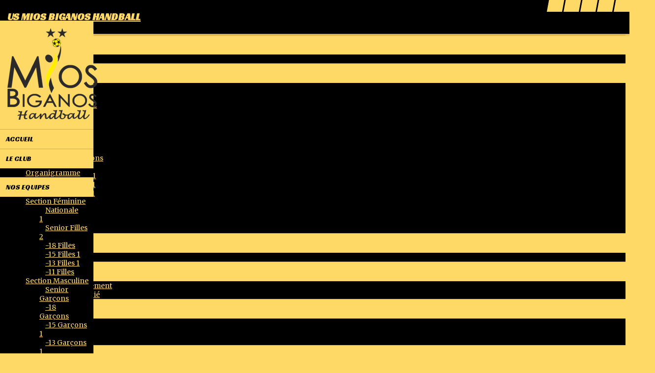

--- FILE ---
content_type: text/html; charset=UTF-8
request_url: https://us-mios-biganos-handball.com/matchs/apercu/1465/20240406-lacanau-ocehand?mode=full
body_size: 16765
content:
<!DOCTYPE html><html lang="fr" data-theme="light" data-theme-preference="system"><head><meta charset="UTF-8" /><title>Senior Garçons vs LACANAU OCEHAND | US MIOS BIGANOS HANDBALL</title><meta name="description" content="US MIOS BIGANOS HANDBALL - club de handball" /><meta name="keywords" content="handball | US | MIOS | BIGANOS | HANDBALL | club de hand | hanball | handbal | mios | club | biganos | BIGA | hand |" /><meta name="robots" content="index, follow" /><link rel="icon" href="/public/6252/upload/theme/kal-theme-favicon.png" /><link rel="shortcut icon" href="/public/6252/upload/theme/kal-theme-favicon.png" /><link rel="apple-touch-icon-precomposed" href="/public/6252/upload/theme/kal-theme-apptouchicon_1.png" /><meta http-equiv="content-language" content="fr-FR" /><meta http-equiv="language" content="fr-FR" /><link rel="canonical" href="https://us-mios-biganos-handball.com/matchs/apercu/1465/20240406-lacanau-ocehand" /><meta name="theme-color" content="#000000" /><meta http-equiv="theme-color" content="#000000" /><meta name="twitter:card" content="summary_large_image"><meta name="twitter:title" content="Senior Garçons vs LACANAU OCEHAND" /><meta name="twitter:description" content="US MIOS BIGANOS HANDBALL - club de handball" /><meta name="twitter:image:src" content="https://us-mios-biganos-handball.com/public/6252/upload/theme/kal-social-og-image.jpeg" /><meta name="twitter:domain" content="https://us-mios-biganos-handball.com"><meta property="og:site_name" content="US MIOS BIGANOS HANDBALL" /><meta property="og:locale" content="fr_FR" /><meta property="og:url" content="https://us-mios-biganos-handball.com/matchs/apercu/1465/20240406-lacanau-ocehand" /><meta property="og:type" content="website" /><meta property="og:title" content="Senior Garçons vs LACANAU OCEHAND" /><meta property="og:description" content="US MIOS BIGANOS HANDBALL - club de handball" /><meta property="og:image" content="https://us-mios-biganos-handball.com/public/6252/upload/theme/kal-social-og-image.jpeg" /><meta property="og:image:url" content="https://us-mios-biganos-handball.com/public/6252/upload/theme/kal-social-og-image.jpeg" /><meta property="op:markup_version" content="v1.0"><meta name="google-site-verification" content="dW4QQGD7jNxd2-Qfnvmi1GDUmJZhP2YXKuVkTw42zhc" /><link rel="alternate" type="application/rss+xml" href="https://us-mios-biganos-handball.com/rss/articles" title="Articles"><script type="application/ld+json">{
    "@context": "https://schema.org",
    "@graph": [
        {
            "@type": "Organization",
            "@id": "https://us-mios-biganos-handball.com#organization",
            "name": "US MIOS BIGANOS HANDBALL",
            "description": "US MIOS BIGANOS HANDBALL - club de handball",
            "logo": "//us-mios-biganos-handball.com/public/6252/upload/theme/kal-theme-logo-header.png",
            "url": "https://us-mios-biganos-handball.com"
        },
        {
            "@type": "WebSite",
            "@id": "https://us-mios-biganos-handball.com#website",
            "url": "https://us-mios-biganos-handball.com",
            "name": "US MIOS BIGANOS HANDBALL",
            "publisher": {
                "@id": "https://us-mios-biganos-handball.com#organization"
            }
        }
    ]
}</script><meta name="viewport" content="width=device-width, initial-scale=1, minimum-scale=1, maximum-scale=1, shrink-to-fit=no" /><link rel="stylesheet" type="text/css" href="//us-mios-biganos-handball.com/css/font-face.php?20260110+13545" /><link rel="stylesheet" type="text/css" href="//cdn-x204.kalisport.com/lib/bootstrap3/bootstrap.min.css?20260110+13545" /><link rel="stylesheet" type="text/css" href="//cdn-x204.kalisport.com/lib/fontawesome/css/all.min.css?20260110+13545" /><link rel="stylesheet" type="text/css" href="//cdn-x204.kalisport.com/css/weather-icons.min.css?20260110+13545" /><link rel="stylesheet" type="text/css" href="//cdn-x204.kalisport.com/lib/smartmenus/addons/bootstrap/jquery.smartmenus.bootstrap.min.css?20260110+13545" /><link rel="stylesheet" type="text/css" href="//cdn-x204.kalisport.com/lib/owlcarousel/assets/owl.carousel.min.css?20260110+13545" /><link rel="stylesheet" type="text/css" href="//cdn-x204.kalisport.com/lib/bxslider/jquery.bxslider.min.css?20260110+13545" /><link rel="stylesheet" type="text/css" href="//us-mios-biganos-handball.com/themes/premium_predators/css/gen.php?20260110+13545" /><link rel="stylesheet" type="text/css" href="//us-mios-biganos-handball.com/themes/premium_predators/css/front-office.php?20260110+13545" /><link rel="stylesheet" type="text/css" href="//cdn-x204.kalisport.com/lib/lightbox/css/lightbox.min.css?20260110+13545" /><link rel="stylesheet" type="text/css" href="//cdn-x204.kalisport.com/lib/justifiedGallery/justifiedGallery.min.css?20260110+13545" /><link rel="stylesheet" type="text/css" href="//cdn-x204.kalisport.com/lib/chosen/chosen.min.css?20260110+13545" /><link rel="stylesheet" type="text/css" href="//cdn-x204.kalisport.com/lib/datepicker/css/datepicker3.min.css?20260110+13545" /><link rel="stylesheet" type="text/css" href="//us-mios-biganos-handball.com/css/tarteaucitron_kalisport.php?20260110+13545" /><link rel="stylesheet" type="text/css" href="//cdn-x204.kalisport.com/lib/bootstrap-sweetalert/dist/sweetalert.css?20260110+13545" /><noscript><div class="alert alert-danger no-round-corner no-margin">Votre navigateur ne supporte pas JavaScript et vous n'avez pas accès à toutes les fonctionnalités du site.<br /><strong>Veuillez vérifier que JavaScript est bien activé sur votre navigateur.</strong></div></noscript><script type="text/javascript">var KAL_RACINE_PATH = "/";var KAL_THEME_PATH = "themes/premium_predators/";var KAL_PLUGINS_MAJ_DATE = "20260110+13545";var KAL_CKEDITOR_CSS = "/themes/premium_predators/css/ckeditor.css?20260110+13545";var KAL_CKEDITOR_CONFIG = "/lib/ckeditor/config.js?20260110+13545";var KAL_DATATABLE_FRENCH_URL = "//cdn-x204.kalisport.com/lib/datatables/French.json";var KAL_DATATABLE_SDOM = "<'header-container'l f><'row'<'col-sm-12'tr>><'footer-container'i p>";var KAL_IFRAMELY_APIKEY = "606302089c71717c7c3edb";var KAL_BLOCS_ENCARTPUB_SPEED = 3000;var KAL_BLOCS_ENCARTPUB_ANIMATION_SPEED = 1000;var KAL_BLOC_GAMELINE_AUTOPLAY = false;var SESSION_UTILISATEUR_ID = 0;</script><script type="text/javascript" src="//cdn-x204.kalisport.com/lib/jquery.min.js?20260110+13545"  /></script><script type="text/javascript" src="//cdn-x204.kalisport.com/lib/jquery-ui-1.11.4/jquery-ui.min.js"  /></script><script type="text/javascript" src="//cdn-x204.kalisport.com/lib/bootstrap3/bootstrap.min.js?20260110+13545"  /></script><script type="text/javascript" src="//cdn-x204.kalisport.com/lib/smartmenus/jquery.smartmenus.min.js?20260110+13545"  /></script><script type="text/javascript" src="//cdn-x204.kalisport.com/lib/smartmenus/addons/bootstrap/jquery.smartmenus.bootstrap.min.js?20260110+13545"  /></script><script type="text/javascript" src="//cdn-x204.kalisport.com/lib/lightbox/js/lightbox.min.js?20260110+13545"  /></script><script type="text/javascript" src="//cdn-x204.kalisport.com/lib/fullcalendar/dist/index.global.min.js?20260110+13545"  /></script><script type="text/javascript" src="//cdn-x204.kalisport.com/lib/fullcalendar/packages/core/locales/fr.global.min.js?20260110+13545"  /></script><script type="text/javascript" src="//cdn-x204.kalisport.com/lib/jshashtable/hashtable.min.js?20260110+13545"  /></script><script type="text/javascript" src="//cdn-x204.kalisport.com/lib/jquery.numberformatter-1.2.4.min.js?20260110+13545"  /></script><script type="text/javascript" src="//cdn-x204.kalisport.com/lib/owlcarousel/owl.carousel.min.js?20260110+13545"  /></script><script type="text/javascript" src="//cdn-x204.kalisport.com/lib/tarteaucitron/tarteaucitron.min.js?20260110+13545"  /></script><script type="text/javascript">
    var showEncarts = [];
    $(document).ready(function(){
        var gameline = '.gameline .carousel';
        if ($(gameline).length > 0) {
            var nbItem  = 0;
            $(gameline).each( function( index ) {
                var iTmp = $(this).find('.item').length;
                if(iTmp > nbItem) nbItem = iTmp;
            });

            var bLoop = false;
            var bNav = false;
            if (nbItem > 1) {
                bLoop = true;
                bNav = true;
            }

            $(gameline).owlCarousel({
                loop: bLoop,
                nav: bNav,
                navText: ['<i class="fa fa-solid fa-angle-left">','<i class="fa fa-solid fa-angle-right">'],
                dots: false,
                margin: 0,
                autoplay: KAL_BLOC_GAMELINE_AUTOPLAY,
                autoplayHoverPause: true,
                responsiveClass: true,
                responsive:{
                    0:{
                        items: 1
                    },
                    300:{
                        items: 2
                    },
                    450:{
                        items: 3
                    },
                    600:{
                        items: 4
                    },
                    768:{
                        items: 5
                    },
                    840:{
                        items: 4
                    },
                    1000:{
                        items: 5
                    },
                    1200:{
                        items: 5
                    },
                    1500:{
                        items: 6
                    }
                }
            });
            str = gameline + ' .owl-stage';
            $(str).width(  $(str).width() +2 );
        }

        /***********************/

      var carouselEncarts = '.owl-encarts';
      if( $(carouselEncarts).length > 0 ) {
        var maxItem   = 7;
        var bLoop     = true;
        var bAutoplay = true;

        var nbItem  = 0;
        $(carouselEncarts).each( function( index ) {
          var iTmp = $(this).find('.item').length;
          if(iTmp > nbItem) nbItem = iTmp;
        });

        if(nbItem < maxItem){
          maxItem   = nbItem;
          bLoop     = false;
          bAutoplay = false;
        }

        if( $(window).width() < 1000 ){
          bLoop     = true;
          bAutoplay = true;
        }

        $(carouselEncarts).on('initialized.owl.carousel',function(property){
            owlActiveEncarts();
        });

        $(carouselEncarts).owlCarousel({
            loop               : bLoop,
            nav                : false,
            dots               : false,
            autoplay           : bAutoplay,
            autoplayHoverPause : true,
            autoplayTimeout    : KAL_BLOCS_ENCARTPUB_SPEED,
            smartSpeed         : KAL_BLOCS_ENCARTPUB_ANIMATION_SPEED,
            margin             : 20,
            callbacks          : true,
            info               : true,
            responsiveClass    : true,
            responsive         : {
                0:{
                    items : 1
                },
                300:{
                    items : 2
                },
                600:{
                    items : 3
                },
                800:{
                    items : 4
                },
                1000:{
                    items : maxItem
                }
            }
        });

        $(carouselEncarts).on('changed.owl.carousel',function(property){
            owlActiveEncarts();
        });

        function owlActiveEncarts(){
            var hookBloc  = $(carouselEncarts).attr('data-hook');

            ctrlShowEncarts = [];

            $(carouselEncarts+' .owl-item.active').each( function( index ) {
                var eItem = $(this).find('.item');
                var id    = eItem.attr('data-id');
                var hook  = eItem.attr('data-hook');
                
                if(id != '' && hook != '' && isInView(this)){
                    if (typeof showEncarts[ hook ] === 'undefined'){
                        showEncarts[ hook ] = [];
                    }
    
                    ctrlShowEncarts[ id ] = true;
    
                    if (typeof showEncarts[ hook ][ id ] === 'undefined'){
                        // Appel AJAX
                        $.ajax({
                            url: KAL_RACINE_PATH + 'controller/partenaires/ajax.php?id=' + id + '&hook=' + hook
                        }).done(function() {
                            //console.log('Vue ++');
                        });
                    }
                }
            });

            showEncarts[ hookBloc ] = ctrlShowEncarts;
        }
      }

      /***********************/

      /***********************/

        var idSliderImg = '.slider-img';
        if ($(idSliderImg).length > 0) {
            var bLoop = true;
            var bAutoplay = true;
            var bNav = true;

            $(idSliderImg).each( function( index ) {
                var iTmp = $(this).find('.item').length;
                if (iTmp <= 1) {
                    bLoop = false;
                    bAutoplay = false;
                    bNav = false;
                }
            });

            $(idSliderImg).owlCarousel({
                loop               : bLoop,
                autoplay           : bAutoplay,
                autoplayHoverPause : bAutoplay,
                autoplayTimeout    : 5000,
                nav                : bNav,
                navText            : ['<i class="fa fa-solid fa-angle-left">','<i class="fa fa-solid fa-angle-right">'],
                dots               : true,
                margin             : 0,
                responsiveClass    : true,
                responsive         : {
                    0: { items: 1 }
                },
                callbacks : true,
                info      : true
            });
        }

        var idSliderImgCover = '.slider-cover.page-cover';
        if ($(idSliderImgCover).length > 0) {
            var bLoop = true;
            var bAutoplay = true;
            var bNav = true;

            $(idSliderImgCover).each( function( index ) {
                var iTmp = $(this).find('.item').length;
                if (iTmp <= 1) {
                    bLoop = false;
                    bAutoplay = false;
                    bNav = false;
                }
            });

            $(idSliderImgCover).owlCarousel({
                loop            : bLoop,
                autoplay        : bAutoplay,
                autoplayTimeout : 5000,
                nav             : bNav,
                navText         : ['<i class="fa fa-solid fa-angle-left">','<i class="fa fa-solid fa-angle-right">'],
                dots            : true,
                margin          : 0,
                responsiveClass : true,
                responsive : {
                    0: { items: 1 }
                },
                callbacks  : true,
                info       : true,
                autoHeight : true
            });
        }
    });
    (function() {
      var po = document.createElement('script'); po.type = 'text/javascript'; po.async = true;
      po.src = 'https://apis.google.com/js/plusone.js?publisherid=115078143669127937148';
      var s = document.getElementsByTagName('script')[0]; s.parentNode.insertBefore(po, s);
    })();$('.carousel').carousel();
                    tarteaucitron.init({
                        //'privacyUrl': 'https://us-mios-biganos-handball.com/protection-des-donnees', /* Privacy policy url */
                        'bodyPosition': 'bottom', /* or top to bring it as first element for accessibility */

                        'hashtag': '#tarteaucitron', /* Open the panel with this hashtag */
                        'cookieName': 'rgpdKAL-6252-us-mios-biganos-handball', /* Cookie name */
                    
                        'orientation': 'bottom', /* Banner position (top - bottom) */
                        
                        'groupServices': false, /* Group services by category */
                        'showDetailsOnClick': true, /* Click to expand the description */
                        'serviceDefaultState': 'wait', /* Default state (true - wait - false) */

                        'showAlertSmall': false, /* Show the small banner on bottom right */
                        'cookieslist': true, /* Show the cookie list */

                        'showIcon': false, /* Show cookie icon to manage cookies */
                        //'iconSrc': '', /* Optionnal: URL or base64 encoded image */
                        'iconPosition': 'BottomRight', /* Position of the icon between BottomRight, BottomLeft, TopRight and TopLeft */

                        'adblocker': false, /* Show a Warning if an adblocker is detected */

                        'DenyAllCta' : true, /* Show the deny all button */
                        'AcceptAllCta' : true, /* Show the accept all button when highPrivacy on */
                        'highPrivacy': true, /* Disable auto consent */
                        'alwaysNeedConsent': false, /* Ask the consent for 'Privacy by design' services */

                        'handleBrowserDNTRequest': true, /* If Do Not Track == 1, disallow all */
                    
                        'removeCredit': false, /* Remove credit link */
                        'moreInfoLink': true, /* Show more info link */
                        'useExternalCss': false, /* If false, the tarteaucitron.css file will be loaded */
                        'useExternalJs': false, /* If false, the tarteaucitron.js file will be loaded */
                    
                        'cookieDomain': '.us-mios-biganos-handball.com', /* Shared cookie for subdomain website */

                        'readmoreLink': 'https://us-mios-biganos-handball.com/protection-des-donnees', /* Change the default readmore link pointing to tarteaucitron.io */
                        
                        'mandatory': true, /* Show a message about mandatory cookies */
                        'mandatoryCta': true, /* Show the disabled accept button when mandatory on */
                    
                        //'customCloserId': '', /* Optional a11y: Custom element ID used to open the panel */

                        'googleConsentMode': false, /* Enable Google Consent Mode v2 for Google ads and GA4 */

                        'partnersList': false /* Details the number of partners on the popup and middle banner */
                    });
                </script></head><body id="body" class="fond" data-twttr-rendered="true" itemscope itemtype="http://schema.org/Blog" data-theme="premium_predators" data-srv="x204"><div id="scroll-top"></div><div id="website-container"><div id="header-container">
    <h1 class="h-font  hidden-xs">
        <a href="https://us-mios-biganos-handball.com" title="Page d'accueil">
                            US MIOS BIGANOS HANDBALL
                    </a>
    </h1>

    <div id="hook-pre-menu" class="nav-secondary">
        
    <div class="btn-group btn-group-social hidden-xs hidden-sm">
                    <a class="btn" href="https://www.facebook.com/MiosBiganosHandball" target="_blank">
                <i class="fa fa-brands fa-facebook"></i>
                <span>Facebook</span>
            </a>
                    <a class="btn" href="https://www.instagram.com/miosbiganoshandballofficiel/" target="_blank">
                <i class="fa fa-brands fa-instagram"></i>
                <span>Instagram</span>
            </a>
                    <a class="btn" href="https://us-mios-biganos-handball.com/contact" target="_self">
                <i class="fa fa-solid fa-envelope"></i>
                <span>Contact</span>
            </a>
            </div>


        <div class="btn-group btn-group-user">
                                                <a class="btn" href="https://us-mios-biganos-handball.com/creer-un-compte">
                        <i class="fa fa-solid fa-user-plus"></i>
                        <span>Créer un compte</span>
                    </a>
                                                    <a class="btn" href="https://us-mios-biganos-handball.com/connexion">
                        <i class="fa fa-solid fa-lock"></i>
                        <span>Connexion</span>
                    </a>
                                    </div>
    </div>
</div>

<div id="menu-container-desktop" class="menu-container visible-md visible-lg">
            <div class="logo-container">
            <a href="https://us-mios-biganos-handball.com" title="Page d'accueil">
                <img src="/public/6252/upload/theme/kal-theme-logo-header.png" alt="Logo US MIOS BIGANOS HANDBALL" class="img-responsive" />
            </a>
        </div>
    
        <nav class="navbar navbar-default panel ">
            
    
    
    
    


<ul id="menu" class="menu nav navbar-nav sm sm-vertical">
                                        <li class="h-font ">
                    <a 
                        href="https://us-mios-biganos-handball.com/accueil"
                                            >
                        Accueil
                                            </a>
                        
                                    </li>
                                                <li class="h-font ">
                    <a 
                        href="https://us-mios-biganos-handball.com/le-club"
                                            >
                        Le club
                        <i class="fa fa-solid fa-angle-right"></i>                    </a>
                        
                                            <ul class="dropdown-menu">
                                                                                                <li class="">
                                        <a 
                                            href="https://us-mios-biganos-handball.com/organigramme"
                                                                                    >
                                            Organigramme
                                                                                    </a>
                                            
                                                                            </li>
                                                                                    </ul>
                                    </li>
                                                <li class="h-font ">
                    <a 
                        href="https://us-mios-biganos-handball.com/nos-equipes"
                                            >
                        Nos Equipes
                        <i class="fa fa-solid fa-angle-right"></i>                    </a>
                        
                                            <ul class="dropdown-menu">
                                                                                                <li class="">
                                        <a 
                                            href="https://us-mios-biganos-handball.com/section-feminine"
                                                                                    >
                                            Section Féminine
                                            <i class="fa fa-solid fa-angle-right"></i>                                        </a>
                                            
                                                                                    <ul class="dropdown-menu">
                                                                                                                                                            <li>
                                                            <a 
                                                                href="https://us-mios-biganos-handball.com/nationale-1"
                                                                                                                            >
                                                                Nationale 1
                                                            </a>
                                                        </li>
                                                                                                                                                                                                                <li>
                                                            <a 
                                                                href="https://us-mios-biganos-handball.com/seniors-filles-2-region"
                                                                                                                            >
                                                                Senior Filles 2
                                                            </a>
                                                        </li>
                                                                                                                                                                                                                <li>
                                                            <a 
                                                                href="https://us-mios-biganos-handball.com/equipe-18-filles"
                                                                                                                            >
                                                                -18 Filles
                                                            </a>
                                                        </li>
                                                                                                                                                                                                                <li>
                                                            <a 
                                                                href="https://us-mios-biganos-handball.com/equipe-15-feminines"
                                                                                                                            >
                                                                -15 Filles 1
                                                            </a>
                                                        </li>
                                                                                                                                                                                                                <li>
                                                            <a 
                                                                href="https://us-mios-biganos-handball.com/equipe-13-feminines"
                                                                                                                            >
                                                                -13 Filles 1
                                                            </a>
                                                        </li>
                                                                                                                                                                                                                <li>
                                                            <a 
                                                                href="https://us-mios-biganos-handball.com/equipe-11-feminines"
                                                                                                                            >
                                                                -11 Filles
                                                            </a>
                                                        </li>
                                                                                                                                                </ul>
                                                                            </li>
                                                                                                                                <li class="">
                                        <a 
                                            href="https://us-mios-biganos-handball.com/section-masculine"
                                                                                    >
                                            Section Masculine
                                            <i class="fa fa-solid fa-angle-right"></i>                                        </a>
                                            
                                                                                    <ul class="dropdown-menu">
                                                                                                                                                            <li>
                                                            <a 
                                                                href="https://us-mios-biganos-handball.com/seniors-garcons"
                                                                                                                            >
                                                                Senior Garçons
                                                            </a>
                                                        </li>
                                                                                                                                                                                                                <li>
                                                            <a 
                                                                href="https://us-mios-biganos-handball.com/equipe-18-garcons"
                                                                                                                            >
                                                                -18 Garçons
                                                            </a>
                                                        </li>
                                                                                                                                                                                                                <li>
                                                            <a 
                                                                href="https://us-mios-biganos-handball.com/equipe-15-masculines"
                                                                                                                            >
                                                                -15 Garçons 1
                                                            </a>
                                                        </li>
                                                                                                                                                                                                                <li>
                                                            <a 
                                                                href="https://us-mios-biganos-handball.com/equipe-13-masculines"
                                                                                                                            >
                                                                -13 Garçons 1
                                                            </a>
                                                        </li>
                                                                                                                                                                                                                <li>
                                                            <a 
                                                                href="https://us-mios-biganos-handball.com/equipe-11-masculines"
                                                                                                                            >
                                                                -11 Garçons 1
                                                            </a>
                                                        </li>
                                                                                                                                                </ul>
                                                                            </li>
                                                                                                                                <li class="">
                                        <a 
                                            href="https://us-mios-biganos-handball.com/section-mixte"
                                                                                    >
                                            Section Mixte
                                            <i class="fa fa-solid fa-angle-right"></i>                                        </a>
                                            
                                                                                    <ul class="dropdown-menu">
                                                                                                                                                            <li>
                                                            <a 
                                                                href="https://us-mios-biganos-handball.com/loisirs"
                                                                                                                            >
                                                                Loisirs
                                                            </a>
                                                        </li>
                                                                                                                                                                                                                <li>
                                                            <a 
                                                                href="https://us-mios-biganos-handball.com/equipe-9"
                                                                                                                            >
                                                                -9 Mixte
                                                            </a>
                                                        </li>
                                                                                                                                                                                                                <li>
                                                            <a 
                                                                href="https://us-mios-biganos-handball.com/baby-handball"
                                                                                                                            >
                                                                Baby Hand
                                                            </a>
                                                        </li>
                                                                                                                                                </ul>
                                                                            </li>
                                                                                    </ul>
                                    </li>
                                                <li class="h-font ">
                    <a 
                        href="https://us-mios-biganos-handball.com/evenements"
                                            >
                        Évènement
                        <i class="fa fa-solid fa-angle-right"></i>                    </a>
                        
                                            <ul class="dropdown-menu">
                                                                                                <li class="">
                                        <a 
                                            href="https://us-mios-biganos-handball.com/actualites"
                                                                                    >
                                            Actualités
                                                                                    </a>
                                            
                                                                            </li>
                                                                                    </ul>
                                    </li>
                                                <li class="h-font ">
                    <a 
                        href="https://us-mios-biganos-handball.com/organisation"
                                            >
                        Organisation
                        <i class="fa fa-solid fa-angle-right"></i>                    </a>
                        
                                            <ul class="dropdown-menu">
                                                                                                <li class="">
                                        <a 
                                            href="https://us-mios-biganos-handball.com/creneaux-entrainement"
                                                                                    >
                                            Créneaux entrainement
                                                                                    </a>
                                            
                                                                            </li>
                                                                                                                                <li class="">
                                        <a 
                                            href="https://us-mios-biganos-handball.com/parcours-du-licencie"
                                                                                    >
                                            Parcours du licencié
                                                                                    </a>
                                            
                                                                            </li>
                                                                                    </ul>
                                    </li>
                                                <li class="h-font ">
                    <a 
                        href="https://us-mios-biganos-handball.com/saisons"
                                            >
                        Saisons
                        <i class="fa fa-solid fa-angle-right"></i>                    </a>
                        
                                            <ul class="dropdown-menu">
                                                                                                <li class="">
                                        <a 
                                            href="https://us-mios-biganos-handball.com/saison"
                                                                                    >
                                            Saison 2025-2026
                                            <i class="fa fa-solid fa-angle-right"></i>                                        </a>
                                            
                                                                                    <ul class="dropdown-menu">
                                                                                                                                                            <li>
                                                            <a 
                                                                href="https://us-mios-biganos-handball.com/matchs"
                                                                                                                            >
                                                                Matchs
                                                            </a>
                                                        </li>
                                                                                                                                                                                                                <li>
                                                            <a 
                                                                href="https://us-mios-biganos-handball.com/agenda"
                                                                                                                            >
                                                                Agenda
                                                            </a>
                                                        </li>
                                                                                                                                                </ul>
                                                                            </li>
                                                                                    </ul>
                                    </li>
                                                <li class="h-font ">
                    <a 
                        href="https://us-mios-biganos-handball.com/partenariats"
                                            >
                        Partenariats
                        <i class="fa fa-solid fa-angle-right"></i>                    </a>
                        
                                            <ul class="dropdown-menu">
                                                                                                <li class="">
                                        <a 
                                            href="https://us-mios-biganos-handball.com/devenir-partenaire"
                                                                                    >
                                            Devenir partenaire
                                                                                    </a>
                                            
                                                                            </li>
                                                                                                                                <li class="">
                                        <a 
                                            href="https://us-mios-biganos-handball.com/boutique/don-mecenat/27"
                                                                                    >
                                            Faire un don
                                                                                    </a>
                                            
                                                                            </li>
                                                                                                                                <li class="">
                                        <a 
                                            href="https://us-mios-biganos-handball.com/cagnotte-decathlon"
                                                                                    >
                                            Cagnotte Décathlon
                                                                                    </a>
                                            
                                                                            </li>
                                                                                                                                <li class="">
                                        <a 
                                            href="https://us-mios-biganos-handball.com/don-au-club"
                                                                                    >
                                            Don au club
                                                                                    </a>
                                            
                                                                            </li>
                                                                                    </ul>
                                    </li>
                                                <li class="h-font ">
                    <a 
                        href="https://us-mios-biganos-handball.com/boutique"
                                            >
                        Boutique
                                            </a>
                        
                                    </li>
                                                <li class="h-font ">
                    <a 
                        href="https://us-mios-biganos-handball.com/billetterie"
                                            >
                        Billetterie
                                            </a>
                        
                                    </li>
                                                <li class="h-font ">
                    <a 
                        href="https://us-mios-biganos-handball.com/contact"
                                            >
                        Contact
                                            </a>
                        
                                    </li>
                        </ul>


    </nav>
</div>

<div id="menu-container-mobile" class="menu-container visible-xs visible-sm">
        <nav class="navbar navbar-default panel ">
        <button type="button" class="navbar-toggle collapsed" data-toggle="collapse" data-target="#bs-navbar-collapse" aria-expanded="false">
            <span class="visible-xs visible-sm h-font">Menu</span>
            <span class="icon-bar"></span>
            <span class="icon-bar"></span>
            <span class="icon-bar"></span>
        </button>

        <div class="collapse navbar-collapse" id="bs-navbar-collapse">
                
    
    
    
    


<ul id="menu" class="menu nav navbar-nav sm sm-vertical">
                                        <li class="h-font ">
                    <a 
                        href="https://us-mios-biganos-handball.com/accueil"
                                            >
                        Accueil
                                            </a>
                        
                                    </li>
                                                <li class="h-font ">
                    <a 
                        href="https://us-mios-biganos-handball.com/le-club"
                                            >
                        Le club
                        <i class="fa fa-solid fa-angle-right"></i>                    </a>
                        
                                            <ul class="dropdown-menu">
                                                                                                <li class="">
                                        <a 
                                            href="https://us-mios-biganos-handball.com/organigramme"
                                                                                    >
                                            Organigramme
                                                                                    </a>
                                            
                                                                            </li>
                                                                                    </ul>
                                    </li>
                                                <li class="h-font ">
                    <a 
                        href="https://us-mios-biganos-handball.com/nos-equipes"
                                            >
                        Nos Equipes
                        <i class="fa fa-solid fa-angle-right"></i>                    </a>
                        
                                            <ul class="dropdown-menu">
                                                                                                <li class="">
                                        <a 
                                            href="https://us-mios-biganos-handball.com/section-feminine"
                                                                                    >
                                            Section Féminine
                                            <i class="fa fa-solid fa-angle-right"></i>                                        </a>
                                            
                                                                                    <ul class="dropdown-menu">
                                                                                                                                                            <li>
                                                            <a 
                                                                href="https://us-mios-biganos-handball.com/nationale-1"
                                                                                                                            >
                                                                Nationale 1
                                                            </a>
                                                        </li>
                                                                                                                                                                                                                <li>
                                                            <a 
                                                                href="https://us-mios-biganos-handball.com/seniors-filles-2-region"
                                                                                                                            >
                                                                Senior Filles 2
                                                            </a>
                                                        </li>
                                                                                                                                                                                                                <li>
                                                            <a 
                                                                href="https://us-mios-biganos-handball.com/equipe-18-filles"
                                                                                                                            >
                                                                -18 Filles
                                                            </a>
                                                        </li>
                                                                                                                                                                                                                <li>
                                                            <a 
                                                                href="https://us-mios-biganos-handball.com/equipe-15-feminines"
                                                                                                                            >
                                                                -15 Filles 1
                                                            </a>
                                                        </li>
                                                                                                                                                                                                                <li>
                                                            <a 
                                                                href="https://us-mios-biganos-handball.com/equipe-13-feminines"
                                                                                                                            >
                                                                -13 Filles 1
                                                            </a>
                                                        </li>
                                                                                                                                                                                                                <li>
                                                            <a 
                                                                href="https://us-mios-biganos-handball.com/equipe-11-feminines"
                                                                                                                            >
                                                                -11 Filles
                                                            </a>
                                                        </li>
                                                                                                                                                </ul>
                                                                            </li>
                                                                                                                                <li class="">
                                        <a 
                                            href="https://us-mios-biganos-handball.com/section-masculine"
                                                                                    >
                                            Section Masculine
                                            <i class="fa fa-solid fa-angle-right"></i>                                        </a>
                                            
                                                                                    <ul class="dropdown-menu">
                                                                                                                                                            <li>
                                                            <a 
                                                                href="https://us-mios-biganos-handball.com/seniors-garcons"
                                                                                                                            >
                                                                Senior Garçons
                                                            </a>
                                                        </li>
                                                                                                                                                                                                                <li>
                                                            <a 
                                                                href="https://us-mios-biganos-handball.com/equipe-18-garcons"
                                                                                                                            >
                                                                -18 Garçons
                                                            </a>
                                                        </li>
                                                                                                                                                                                                                <li>
                                                            <a 
                                                                href="https://us-mios-biganos-handball.com/equipe-15-masculines"
                                                                                                                            >
                                                                -15 Garçons 1
                                                            </a>
                                                        </li>
                                                                                                                                                                                                                <li>
                                                            <a 
                                                                href="https://us-mios-biganos-handball.com/equipe-13-masculines"
                                                                                                                            >
                                                                -13 Garçons 1
                                                            </a>
                                                        </li>
                                                                                                                                                                                                                <li>
                                                            <a 
                                                                href="https://us-mios-biganos-handball.com/equipe-11-masculines"
                                                                                                                            >
                                                                -11 Garçons 1
                                                            </a>
                                                        </li>
                                                                                                                                                </ul>
                                                                            </li>
                                                                                                                                <li class="">
                                        <a 
                                            href="https://us-mios-biganos-handball.com/section-mixte"
                                                                                    >
                                            Section Mixte
                                            <i class="fa fa-solid fa-angle-right"></i>                                        </a>
                                            
                                                                                    <ul class="dropdown-menu">
                                                                                                                                                            <li>
                                                            <a 
                                                                href="https://us-mios-biganos-handball.com/loisirs"
                                                                                                                            >
                                                                Loisirs
                                                            </a>
                                                        </li>
                                                                                                                                                                                                                <li>
                                                            <a 
                                                                href="https://us-mios-biganos-handball.com/equipe-9"
                                                                                                                            >
                                                                -9 Mixte
                                                            </a>
                                                        </li>
                                                                                                                                                                                                                <li>
                                                            <a 
                                                                href="https://us-mios-biganos-handball.com/baby-handball"
                                                                                                                            >
                                                                Baby Hand
                                                            </a>
                                                        </li>
                                                                                                                                                </ul>
                                                                            </li>
                                                                                    </ul>
                                    </li>
                                                <li class="h-font ">
                    <a 
                        href="https://us-mios-biganos-handball.com/evenements"
                                            >
                        Évènement
                        <i class="fa fa-solid fa-angle-right"></i>                    </a>
                        
                                            <ul class="dropdown-menu">
                                                                                                <li class="">
                                        <a 
                                            href="https://us-mios-biganos-handball.com/actualites"
                                                                                    >
                                            Actualités
                                                                                    </a>
                                            
                                                                            </li>
                                                                                    </ul>
                                    </li>
                                                <li class="h-font ">
                    <a 
                        href="https://us-mios-biganos-handball.com/organisation"
                                            >
                        Organisation
                        <i class="fa fa-solid fa-angle-right"></i>                    </a>
                        
                                            <ul class="dropdown-menu">
                                                                                                <li class="">
                                        <a 
                                            href="https://us-mios-biganos-handball.com/creneaux-entrainement"
                                                                                    >
                                            Créneaux entrainement
                                                                                    </a>
                                            
                                                                            </li>
                                                                                                                                <li class="">
                                        <a 
                                            href="https://us-mios-biganos-handball.com/parcours-du-licencie"
                                                                                    >
                                            Parcours du licencié
                                                                                    </a>
                                            
                                                                            </li>
                                                                                    </ul>
                                    </li>
                                                <li class="h-font ">
                    <a 
                        href="https://us-mios-biganos-handball.com/saisons"
                                            >
                        Saisons
                        <i class="fa fa-solid fa-angle-right"></i>                    </a>
                        
                                            <ul class="dropdown-menu">
                                                                                                <li class="">
                                        <a 
                                            href="https://us-mios-biganos-handball.com/saison"
                                                                                    >
                                            Saison 2025-2026
                                            <i class="fa fa-solid fa-angle-right"></i>                                        </a>
                                            
                                                                                    <ul class="dropdown-menu">
                                                                                                                                                            <li>
                                                            <a 
                                                                href="https://us-mios-biganos-handball.com/matchs"
                                                                                                                            >
                                                                Matchs
                                                            </a>
                                                        </li>
                                                                                                                                                                                                                <li>
                                                            <a 
                                                                href="https://us-mios-biganos-handball.com/agenda"
                                                                                                                            >
                                                                Agenda
                                                            </a>
                                                        </li>
                                                                                                                                                </ul>
                                                                            </li>
                                                                                    </ul>
                                    </li>
                                                <li class="h-font ">
                    <a 
                        href="https://us-mios-biganos-handball.com/partenariats"
                                            >
                        Partenariats
                        <i class="fa fa-solid fa-angle-right"></i>                    </a>
                        
                                            <ul class="dropdown-menu">
                                                                                                <li class="">
                                        <a 
                                            href="https://us-mios-biganos-handball.com/devenir-partenaire"
                                                                                    >
                                            Devenir partenaire
                                                                                    </a>
                                            
                                                                            </li>
                                                                                                                                <li class="">
                                        <a 
                                            href="https://us-mios-biganos-handball.com/boutique/don-mecenat/27"
                                                                                    >
                                            Faire un don
                                                                                    </a>
                                            
                                                                            </li>
                                                                                                                                <li class="">
                                        <a 
                                            href="https://us-mios-biganos-handball.com/cagnotte-decathlon"
                                                                                    >
                                            Cagnotte Décathlon
                                                                                    </a>
                                            
                                                                            </li>
                                                                                                                                <li class="">
                                        <a 
                                            href="https://us-mios-biganos-handball.com/don-au-club"
                                                                                    >
                                            Don au club
                                                                                    </a>
                                            
                                                                            </li>
                                                                                    </ul>
                                    </li>
                                                <li class="h-font ">
                    <a 
                        href="https://us-mios-biganos-handball.com/boutique"
                                            >
                        Boutique
                                            </a>
                        
                                    </li>
                                                <li class="h-font ">
                    <a 
                        href="https://us-mios-biganos-handball.com/billetterie"
                                            >
                        Billetterie
                                            </a>
                        
                                    </li>
                                                <li class="h-font ">
                    <a 
                        href="https://us-mios-biganos-handball.com/contact"
                                            >
                        Contact
                                            </a>
                        
                                    </li>
                        </ul>


        </div>
    </nav>

            <div class="logo-container">
            <a href="https://us-mios-biganos-handball.com" title="Page d'accueil">
                <img src="/public/6252/upload/theme/kal-theme-logo-header.png" alt="Logo US MIOS BIGANOS HANDBALL" class="img-responsive" />
            </a>
        </div>
    </div>



    

<div id="page-container" class="matchs-fiche matchs ">
    <div id="page" class="row">
        <div id="content-container" class="">
<div id="hook-pre-contenu">    
    <div id="gameline-pre-contenu" class="gameline panel">
                    <div class="carousel">
                                                        
                                                                                                                                        
                    
                    <div class="item">
                        <a href="https://us-mios-biganos-handball.com/matchs/apercu/2204/20260125-handball-club-objat-correze?mode=full">
                            <div class="title-container">
                                <div class="row row-flex">
                                                                            <div class="col date">
                                            dim. 25 janv.
                                        </div>
                                        <div class="col time">
                                            16H00
                                        </div>
                                                                    </div>
                            </div>

                            <div class="match-container">
                                <div class="team">
                                    <div class="logo logo-home ">
                                        <img class="kll" src="/assets/img/default-ll-carre.png" data-src="/public/6252/upload/images/rencontres-type/handball/logo-match-de-championnat.png" alt="" />
                                    </div>
                                    <div class="nom h-font">HANDBALL CLUB OBJAT CORREZE</div>
                                    <div class="score">
                                                                                    
                                                                                                                        </div>
                                </div>
                                <div class="team">
                                    <div class="logo logo-away ">
                                        <img class="kll" src="/assets/img/default-ll-carre.png" data-src="/public/6252/upload/images/clubs/logo-us-mios-biganos-handball-carre.jpg" alt="US MIOS BIGANOS HANDBALL" />
                                    </div>
                                    <div class="nom h-font">18F</div>
                                    <div class="score">
                                                                                    
                                                                                                                        </div>
                                </div>
                            </div>

                            <div class="footer-container">
                                                                Champ.
                                                                    - 
                                                            </div>

                                                        
                            <script type="application/ld+json">
                            {
                                "@context": "https://schema.org/",
                                "@type": "SportEvent",
                                "name": "HANDBALL CLUB OBJAT CORREZE - 18F",
                                "url": "https://us-mios-biganos-handball.com/matchs/apercu/2204/20260125-handball-club-objat-correze?mode=full",
                                "startDate": "2026-01-25T16:00+02:00",
                                "awayTeam": {
                                    "@type": "SportTeam",
                                    "name" : "18F",
                                    "sameAs" : "https://us-mios-biganos-handball.com"
                                },
                                "homeTeam": {
                                    "@type": "SportTeam",
                                    "name" : "HANDBALL CLUB OBJAT CORREZE",
                                    "sameAs" : ""
                                }
                            }
                            </script>
                            
                        </a>
                    </div>
                                                        
                                                                                                                                        
                    
                    <div class="item">
                        <a href="https://us-mios-biganos-handball.com/matchs/apercu/2213/20260125-girondins-de-bordeaux-bastide-handball-club?mode=full">
                            <div class="title-container">
                                <div class="row row-flex">
                                                                            <div class="col date">
                                            dim. 25 janv.
                                        </div>
                                        <div class="col time">
                                            14H00
                                        </div>
                                                                    </div>
                            </div>

                            <div class="match-container">
                                <div class="team">
                                    <div class="logo logo-home ">
                                        <img class="kll" src="/assets/img/default-ll-carre.png" data-src="/public/6252/upload/images/clubs/logo-us-mios-biganos-handball-carre.jpg" alt="US MIOS BIGANOS HANDBALL" />
                                    </div>
                                    <div class="nom h-font">15F1</div>
                                    <div class="score">
                                                                                    
                                                                                                                        </div>
                                </div>
                                <div class="team">
                                    <div class="logo logo-away ">
                                        <img class="kll" src="/assets/img/default-ll-carre.png" data-src="/public/6252/upload/images/rencontres-type/handball/logo-match-de-championnat.png" alt="" />
                                    </div>
                                    <div class="nom h-font">GIRONDINS DE BORDEAUX BASTIDE HANDBALL CLUB</div>
                                    <div class="score">
                                                                                    
                                                                                                                        </div>
                                </div>
                            </div>

                            <div class="footer-container">
                                                                Champ.
                                                                    - 
                                                            </div>

                                                        
                            <script type="application/ld+json">
                            {
                                "@context": "https://schema.org/",
                                "@type": "SportEvent",
                                "name": "15F1 - GIRONDINS DE BORDEAUX BASTIDE HANDBALL CLUB",
                                "url": "https://us-mios-biganos-handball.com/matchs/apercu/2213/20260125-girondins-de-bordeaux-bastide-handball-club?mode=full",
                                "startDate": "2026-01-25T14:00+02:00",
                                "awayTeam": {
                                    "@type": "SportTeam",
                                    "name" : "GIRONDINS DE BORDEAUX BASTIDE HANDBALL CLUB",
                                    "sameAs" : ""
                                },
                                "homeTeam": {
                                    "@type": "SportTeam",
                                    "name" : "15F1",
                                    "sameAs" : "https://us-mios-biganos-handball.com"
                                }
                            }
                            </script>
                            
                        </a>
                    </div>
                                                        
                                                                                                                                        
                    
                    <div class="item">
                        <a href="https://us-mios-biganos-handball.com/matchs/apercu/2215/20260125-hbc-creonnais-1?mode=full">
                            <div class="title-container">
                                <div class="row row-flex">
                                                                            <div class="col date">
                                            dim. 25 janv.
                                        </div>
                                        <div class="col time">
                                            12H30
                                        </div>
                                                                    </div>
                            </div>

                            <div class="match-container">
                                <div class="team">
                                    <div class="logo logo-home ">
                                        <img class="kll" src="/assets/img/default-ll-carre.png" data-src="/public/6252/upload/images/clubs/logo-us-mios-biganos-handball-carre.jpg" alt="US MIOS BIGANOS HANDBALL" />
                                    </div>
                                    <div class="nom h-font">15G1</div>
                                    <div class="score">
                                                                                    
                                                                                                                        </div>
                                </div>
                                <div class="team">
                                    <div class="logo logo-away ">
                                        <img class="kll" src="/assets/img/default-ll-carre.png" data-src="/public/6252/upload/images/rencontres-type/handball/logo-match-de-championnat.png" alt="" />
                                    </div>
                                    <div class="nom h-font">HBC CREONNAIS 1</div>
                                    <div class="score">
                                                                                    
                                                                                                                        </div>
                                </div>
                            </div>

                            <div class="footer-container">
                                                                Champ.
                                                                    - 
                                                            </div>

                                                        
                            <script type="application/ld+json">
                            {
                                "@context": "https://schema.org/",
                                "@type": "SportEvent",
                                "name": "15G1 - HBC CREONNAIS 1",
                                "url": "https://us-mios-biganos-handball.com/matchs/apercu/2215/20260125-hbc-creonnais-1?mode=full",
                                "startDate": "2026-01-25T12:30+02:00",
                                "awayTeam": {
                                    "@type": "SportTeam",
                                    "name" : "HBC CREONNAIS 1",
                                    "sameAs" : ""
                                },
                                "homeTeam": {
                                    "@type": "SportTeam",
                                    "name" : "15G1",
                                    "sameAs" : "https://us-mios-biganos-handball.com"
                                }
                            }
                            </script>
                            
                        </a>
                    </div>
                                                        
                                                                                                                                        
                    
                    <div class="item">
                        <a href="https://us-mios-biganos-handball.com/matchs/apercu/2216/20260125-bruges-33-handball-3?mode=full">
                            <div class="title-container">
                                <div class="row row-flex">
                                                                            <div class="col date">
                                            dim. 25 janv.
                                        </div>
                                        <div class="col time">
                                            11H00
                                        </div>
                                                                    </div>
                            </div>

                            <div class="match-container">
                                <div class="team">
                                    <div class="logo logo-home ">
                                        <img class="kll" src="/assets/img/default-ll-carre.png" data-src="/public/6252/upload/images/clubs/logo-us-mios-biganos-handball-carre.jpg" alt="US MIOS BIGANOS HANDBALL" />
                                    </div>
                                    <div class="nom h-font">15G2</div>
                                    <div class="score">
                                                                                    
                                                                                                                        </div>
                                </div>
                                <div class="team">
                                    <div class="logo logo-away ">
                                        <img class="kll" src="/assets/img/default-ll-carre.png" data-src="/public/6252/upload/images/rencontres-type/handball/logo-match-de-championnat.png" alt="" />
                                    </div>
                                    <div class="nom h-font">BRUGES 33 HANDBALL 3</div>
                                    <div class="score">
                                                                                    
                                                                                                                        </div>
                                </div>
                            </div>

                            <div class="footer-container">
                                                                Champ.
                                                                    - 
                                                            </div>

                                                        
                            <script type="application/ld+json">
                            {
                                "@context": "https://schema.org/",
                                "@type": "SportEvent",
                                "name": "15G2 - BRUGES 33 HANDBALL 3",
                                "url": "https://us-mios-biganos-handball.com/matchs/apercu/2216/20260125-bruges-33-handball-3?mode=full",
                                "startDate": "2026-01-25T11:00+02:00",
                                "awayTeam": {
                                    "@type": "SportTeam",
                                    "name" : "BRUGES 33 HANDBALL 3",
                                    "sameAs" : ""
                                },
                                "homeTeam": {
                                    "@type": "SportTeam",
                                    "name" : "15G2",
                                    "sameAs" : "https://us-mios-biganos-handball.com"
                                }
                            }
                            </script>
                            
                        </a>
                    </div>
                                                        
                                                                                                                                        
                    
                    <div class="item">
                        <a href="https://us-mios-biganos-handball.com/matchs/apercu/2218/20260125-es-blanquefortaise-hbc-1?mode=full">
                            <div class="title-container">
                                <div class="row row-flex">
                                                                            <div class="col date">
                                            dim. 25 janv.
                                        </div>
                                        <div class="col time">
                                            11H00
                                        </div>
                                                                    </div>
                            </div>

                            <div class="match-container">
                                <div class="team">
                                    <div class="logo logo-home ">
                                        <img class="kll" src="/assets/img/default-ll-carre.png" data-src="/public/6252/upload/images/rencontres-type/handball/logo-match-de-championnat.png" alt="" />
                                    </div>
                                    <div class="nom h-font">ES BLANQUEFORTAISE HBC 1</div>
                                    <div class="score">
                                                                                    
                                                                                                                        </div>
                                </div>
                                <div class="team">
                                    <div class="logo logo-away ">
                                        <img class="kll" src="/assets/img/default-ll-carre.png" data-src="/public/6252/upload/images/clubs/logo-us-mios-biganos-handball-carre.jpg" alt="US MIOS BIGANOS HANDBALL" />
                                    </div>
                                    <div class="nom h-font">18G</div>
                                    <div class="score">
                                                                                    
                                                                                                                        </div>
                                </div>
                            </div>

                            <div class="footer-container">
                                                                Champ.
                                                                    - 
                                                            </div>

                                                        
                            <script type="application/ld+json">
                            {
                                "@context": "https://schema.org/",
                                "@type": "SportEvent",
                                "name": "ES BLANQUEFORTAISE HBC 1 - 18G",
                                "url": "https://us-mios-biganos-handball.com/matchs/apercu/2218/20260125-es-blanquefortaise-hbc-1?mode=full",
                                "startDate": "2026-01-25T11:00+02:00",
                                "awayTeam": {
                                    "@type": "SportTeam",
                                    "name" : "18G",
                                    "sameAs" : "https://us-mios-biganos-handball.com"
                                },
                                "homeTeam": {
                                    "@type": "SportTeam",
                                    "name" : "ES BLANQUEFORTAISE HBC 1",
                                    "sameAs" : ""
                                }
                            }
                            </script>
                            
                        </a>
                    </div>
                                                        
                                                                                                                                        
                    
                    <div class="item">
                        <a href="https://us-mios-biganos-handball.com/matchs/apercu/2206/20260125-stade-langonnais-hb?mode=full">
                            <div class="title-container">
                                <div class="row row-flex">
                                                                            <div class="col date">
                                            dim. 25 janv.
                                        </div>
                                        <div class="col time">
                                            10H00
                                        </div>
                                                                    </div>
                            </div>

                            <div class="match-container">
                                <div class="team">
                                    <div class="logo logo-home ">
                                        <img class="kll" src="/assets/img/default-ll-carre.png" data-src="/public/6252/upload/images/rencontres-type/handball/logo-match-de-championnat.png" alt="" />
                                    </div>
                                    <div class="nom h-font">STADE LANGONNAIS HB</div>
                                    <div class="score">
                                                                                    
                                                                                                                        </div>
                                </div>
                                <div class="team">
                                    <div class="logo logo-away ">
                                        <img class="kll" src="/assets/img/default-ll-carre.png" data-src="/public/6252/upload/images/clubs/logo-us-mios-biganos-handball-carre.jpg" alt="US MIOS BIGANOS HANDBALL" />
                                    </div>
                                    <div class="nom h-font">11F</div>
                                    <div class="score">
                                                                                    
                                                                                                                        </div>
                                </div>
                            </div>

                            <div class="footer-container">
                                                                Champ.
                                                                    - 
                                                            </div>

                                                        
                            <script type="application/ld+json">
                            {
                                "@context": "https://schema.org/",
                                "@type": "SportEvent",
                                "name": "STADE LANGONNAIS HB - 11F",
                                "url": "https://us-mios-biganos-handball.com/matchs/apercu/2206/20260125-stade-langonnais-hb?mode=full",
                                "startDate": "2026-01-25T10:00+02:00",
                                "awayTeam": {
                                    "@type": "SportTeam",
                                    "name" : "11F",
                                    "sameAs" : "https://us-mios-biganos-handball.com"
                                },
                                "homeTeam": {
                                    "@type": "SportTeam",
                                    "name" : "STADE LANGONNAIS HB",
                                    "sameAs" : ""
                                }
                            }
                            </script>
                            
                        </a>
                    </div>
                                                        
                                                                                                                                        
                    
                    <div class="item">
                        <a href="https://us-mios-biganos-handball.com/matchs/apercu/2210/20260125-sa-gazinet-cestas?mode=full">
                            <div class="title-container">
                                <div class="row row-flex">
                                                                            <div class="col date">
                                            dim. 25 janv.
                                        </div>
                                        <div class="col time">
                                            09H30
                                        </div>
                                                                    </div>
                            </div>

                            <div class="match-container">
                                <div class="team">
                                    <div class="logo logo-home ">
                                        <img class="kll" src="/assets/img/default-ll-carre.png" data-src="/public/6252/upload/images/clubs/logo-us-mios-biganos-handball-carre.jpg" alt="US MIOS BIGANOS HANDBALL" />
                                    </div>
                                    <div class="nom h-font">13F2</div>
                                    <div class="score">
                                                                                    
                                                                                                                        </div>
                                </div>
                                <div class="team">
                                    <div class="logo logo-away ">
                                        <img class="kll" src="/assets/img/default-ll-carre.png" data-src="/public/6252/upload/images/rencontres-type/handball/logo-match-de-championnat.png" alt="" />
                                    </div>
                                    <div class="nom h-font">SA GAZINET CESTAS</div>
                                    <div class="score">
                                                                                    
                                                                                                                        </div>
                                </div>
                            </div>

                            <div class="footer-container">
                                                                Champ.
                                                                    - 
                                                            </div>

                                                        
                            <script type="application/ld+json">
                            {
                                "@context": "https://schema.org/",
                                "@type": "SportEvent",
                                "name": "13F2 - SA GAZINET CESTAS",
                                "url": "https://us-mios-biganos-handball.com/matchs/apercu/2210/20260125-sa-gazinet-cestas?mode=full",
                                "startDate": "2026-01-25T09:30+02:00",
                                "awayTeam": {
                                    "@type": "SportTeam",
                                    "name" : "SA GAZINET CESTAS",
                                    "sameAs" : ""
                                },
                                "homeTeam": {
                                    "@type": "SportTeam",
                                    "name" : "13F2",
                                    "sameAs" : "https://us-mios-biganos-handball.com"
                                }
                            }
                            </script>
                            
                        </a>
                    </div>
                                                        
                                                                                                                                        
                    
                    <div class="item">
                        <a href="https://us-mios-biganos-handball.com/matchs/apercu/2205/20260124-hbc-teichois?mode=full">
                            <div class="title-container">
                                <div class="row row-flex">
                                                                            <div class="col date">
                                            sam. 24 janv.
                                        </div>
                                        <div class="col time">
                                            21H30
                                        </div>
                                                                    </div>
                            </div>

                            <div class="match-container">
                                <div class="team">
                                    <div class="logo logo-home ">
                                        <img class="kll" src="/assets/img/default-ll-carre.png" data-src="/public/6252/upload/images/rencontres-type/handball/logo-match-de-championnat.png" alt="" />
                                    </div>
                                    <div class="nom h-font">HBC TEICHOIS</div>
                                    <div class="score">
                                                                                    
                                                                                                                        </div>
                                </div>
                                <div class="team">
                                    <div class="logo logo-away ">
                                        <img class="kll" src="/assets/img/default-ll-carre.png" data-src="/public/6252/upload/images/clubs/logo-us-mios-biganos-handball-carre.jpg" alt="US MIOS BIGANOS HANDBALL" />
                                    </div>
                                    <div class="nom h-font">SG</div>
                                    <div class="score">
                                                                                    
                                                                                                                        </div>
                                </div>
                            </div>

                            <div class="footer-container">
                                                                Champ.
                                                                    - 
                                                            </div>

                                                        
                            <script type="application/ld+json">
                            {
                                "@context": "https://schema.org/",
                                "@type": "SportEvent",
                                "name": "HBC TEICHOIS - SG",
                                "url": "https://us-mios-biganos-handball.com/matchs/apercu/2205/20260124-hbc-teichois?mode=full",
                                "startDate": "2026-01-24T21:30+02:00",
                                "awayTeam": {
                                    "@type": "SportTeam",
                                    "name" : "SG",
                                    "sameAs" : "https://us-mios-biganos-handball.com"
                                },
                                "homeTeam": {
                                    "@type": "SportTeam",
                                    "name" : "HBC TEICHOIS",
                                    "sameAs" : ""
                                }
                            }
                            </script>
                            
                        </a>
                    </div>
                                                        
                                                                                                                                        
                    
                    <div class="item">
                        <a href="https://us-mios-biganos-handball.com/matchs/apercu/2219/20260124-bergerac-perigord-pourpre-handball?mode=full">
                            <div class="title-container">
                                <div class="row row-flex">
                                                                            <div class="col date">
                                            sam. 24 janv.
                                        </div>
                                        <div class="col time">
                                            20H30
                                        </div>
                                                                    </div>
                            </div>

                            <div class="match-container">
                                <div class="team">
                                    <div class="logo logo-home ">
                                        <img class="kll" src="/assets/img/default-ll-carre.png" data-src="/public/6252/upload/images/clubs/logo-us-mios-biganos-handball-carre.jpg" alt="US MIOS BIGANOS HANDBALL" />
                                    </div>
                                    <div class="nom h-font">N1</div>
                                    <div class="score">
                                                                                    
                                                                                                                        </div>
                                </div>
                                <div class="team">
                                    <div class="logo logo-away ">
                                        <img class="kll" src="/assets/img/default-ll-carre.png" data-src="/public/6252/upload/images/rencontres-type/handball/logo-match-de-championnat.png" alt="" />
                                    </div>
                                    <div class="nom h-font">BERGERAC PERIGORD POURPRE HANDBALL</div>
                                    <div class="score">
                                                                                    
                                                                                                                        </div>
                                </div>
                            </div>

                            <div class="footer-container">
                                                                Champ.
                                                                    - 
                                                            </div>

                                                        
                            <script type="application/ld+json">
                            {
                                "@context": "https://schema.org/",
                                "@type": "SportEvent",
                                "name": "N1 - BERGERAC PERIGORD POURPRE HANDBALL",
                                "url": "https://us-mios-biganos-handball.com/matchs/apercu/2219/20260124-bergerac-perigord-pourpre-handball?mode=full",
                                "startDate": "2026-01-24T20:30+02:00",
                                "awayTeam": {
                                    "@type": "SportTeam",
                                    "name" : "BERGERAC PERIGORD POURPRE HANDBALL",
                                    "sameAs" : ""
                                },
                                "homeTeam": {
                                    "@type": "SportTeam",
                                    "name" : "N1",
                                    "sameAs" : "https://us-mios-biganos-handball.com"
                                }
                            }
                            </script>
                            
                        </a>
                    </div>
                                                        
                                                                                                                                        
                    
                    <div class="item">
                        <a href="https://us-mios-biganos-handball.com/matchs/apercu/2220/20260124-grands-lacs-handball-40-prn-plus16f?mode=full">
                            <div class="title-container">
                                <div class="row row-flex">
                                                                            <div class="col date">
                                            sam. 24 janv.
                                        </div>
                                        <div class="col time">
                                            18H30
                                        </div>
                                                                    </div>
                            </div>

                            <div class="match-container">
                                <div class="team">
                                    <div class="logo logo-home ">
                                        <img class="kll" src="/assets/img/default-ll-carre.png" data-src="/public/6252/upload/images/rencontres-type/handball/logo-match-de-championnat.png" alt="" />
                                    </div>
                                    <div class="nom h-font">GRANDS LACS HANDBALL 40 (PRN +16F)</div>
                                    <div class="score">
                                                                                    
                                                                                                                        </div>
                                </div>
                                <div class="team">
                                    <div class="logo logo-away ">
                                        <img class="kll" src="/assets/img/default-ll-carre.png" data-src="/public/6252/upload/images/clubs/logo-us-mios-biganos-handball-carre.jpg" alt="US MIOS BIGANOS HANDBALL" />
                                    </div>
                                    <div class="nom h-font">SF2</div>
                                    <div class="score">
                                                                                    
                                                                                                                        </div>
                                </div>
                            </div>

                            <div class="footer-container">
                                                                Champ.
                                                                    - 
                                                            </div>

                                                        
                            <script type="application/ld+json">
                            {
                                "@context": "https://schema.org/",
                                "@type": "SportEvent",
                                "name": "GRANDS LACS HANDBALL 40 (PRN +16F) - SF2",
                                "url": "https://us-mios-biganos-handball.com/matchs/apercu/2220/20260124-grands-lacs-handball-40-prn-plus16f?mode=full",
                                "startDate": "2026-01-24T18:30+02:00",
                                "awayTeam": {
                                    "@type": "SportTeam",
                                    "name" : "SF2",
                                    "sameAs" : "https://us-mios-biganos-handball.com"
                                },
                                "homeTeam": {
                                    "@type": "SportTeam",
                                    "name" : "GRANDS LACS HANDBALL 40 (PRN +16F)",
                                    "sameAs" : ""
                                }
                            }
                            </script>
                            
                        </a>
                    </div>
                                                        
                                                                                                                                        
                    
                    <div class="item">
                        <a href="https://us-mios-biganos-handball.com/matchs/apercu/2211/20260124-agja-bordeaux-cauderan-1?mode=full">
                            <div class="title-container">
                                <div class="row row-flex">
                                                                            <div class="col date">
                                            sam. 24 janv.
                                        </div>
                                        <div class="col time">
                                            17H00
                                        </div>
                                                                    </div>
                            </div>

                            <div class="match-container">
                                <div class="team">
                                    <div class="logo logo-home ">
                                        <img class="kll" src="/assets/img/default-ll-carre.png" data-src="/public/6252/upload/images/clubs/logo-us-mios-biganos-handball-carre.jpg" alt="US MIOS BIGANOS HANDBALL" />
                                    </div>
                                    <div class="nom h-font">13G1</div>
                                    <div class="score">
                                                                                    
                                                                                                                        </div>
                                </div>
                                <div class="team">
                                    <div class="logo logo-away ">
                                        <img class="kll" src="/assets/img/default-ll-carre.png" data-src="/public/6252/upload/images/rencontres-type/handball/logo-match-de-championnat.png" alt="" />
                                    </div>
                                    <div class="nom h-font">AGJA BORDEAUX CAUDERAN 1</div>
                                    <div class="score">
                                                                                    
                                                                                                                        </div>
                                </div>
                            </div>

                            <div class="footer-container">
                                                                Champ.
                                                                    - 
                                                            </div>

                                                        
                            <script type="application/ld+json">
                            {
                                "@context": "https://schema.org/",
                                "@type": "SportEvent",
                                "name": "13G1 - AGJA BORDEAUX CAUDERAN 1",
                                "url": "https://us-mios-biganos-handball.com/matchs/apercu/2211/20260124-agja-bordeaux-cauderan-1?mode=full",
                                "startDate": "2026-01-24T17:00+02:00",
                                "awayTeam": {
                                    "@type": "SportTeam",
                                    "name" : "AGJA BORDEAUX CAUDERAN 1",
                                    "sameAs" : ""
                                },
                                "homeTeam": {
                                    "@type": "SportTeam",
                                    "name" : "13G1",
                                    "sameAs" : "https://us-mios-biganos-handball.com"
                                }
                            }
                            </script>
                            
                        </a>
                    </div>
                                                        
                                                                                                                                        
                    
                    <div class="item">
                        <a href="https://us-mios-biganos-handball.com/matchs/apercu/2212/20260124-es-blanquefortaise-hbc-2?mode=full">
                            <div class="title-container">
                                <div class="row row-flex">
                                                                            <div class="col date">
                                            sam. 24 janv.
                                        </div>
                                        <div class="col time">
                                            15H30
                                        </div>
                                                                    </div>
                            </div>

                            <div class="match-container">
                                <div class="team">
                                    <div class="logo logo-home ">
                                        <img class="kll" src="/assets/img/default-ll-carre.png" data-src="/public/6252/upload/images/clubs/logo-us-mios-biganos-handball-carre.jpg" alt="US MIOS BIGANOS HANDBALL" />
                                    </div>
                                    <div class="nom h-font">13G2</div>
                                    <div class="score">
                                                                                    
                                                                                                                        </div>
                                </div>
                                <div class="team">
                                    <div class="logo logo-away ">
                                        <img class="kll" src="/assets/img/default-ll-carre.png" data-src="/public/6252/upload/images/rencontres-type/handball/logo-match-de-championnat.png" alt="" />
                                    </div>
                                    <div class="nom h-font">ES BLANQUEFORTAISE HBC 2</div>
                                    <div class="score">
                                                                                    
                                                                                                                        </div>
                                </div>
                            </div>

                            <div class="footer-container">
                                                                Champ.
                                                                    - 
                                                            </div>

                                                        
                            <script type="application/ld+json">
                            {
                                "@context": "https://schema.org/",
                                "@type": "SportEvent",
                                "name": "13G2 - ES BLANQUEFORTAISE HBC 2",
                                "url": "https://us-mios-biganos-handball.com/matchs/apercu/2212/20260124-es-blanquefortaise-hbc-2?mode=full",
                                "startDate": "2026-01-24T15:30+02:00",
                                "awayTeam": {
                                    "@type": "SportTeam",
                                    "name" : "ES BLANQUEFORTAISE HBC 2",
                                    "sameAs" : ""
                                },
                                "homeTeam": {
                                    "@type": "SportTeam",
                                    "name" : "13G2",
                                    "sameAs" : "https://us-mios-biganos-handball.com"
                                }
                            }
                            </script>
                            
                        </a>
                    </div>
                                                        
                                                                                                                                        
                    
                    <div class="item">
                        <a href="https://us-mios-biganos-handball.com/matchs/apercu/2214/20260124-hbc-belin-beliet?mode=full">
                            <div class="title-container">
                                <div class="row row-flex">
                                                                            <div class="col date">
                                            sam. 24 janv.
                                        </div>
                                        <div class="col time">
                                            15H30
                                        </div>
                                                                    </div>
                            </div>

                            <div class="match-container">
                                <div class="team">
                                    <div class="logo logo-home ">
                                        <img class="kll" src="/assets/img/default-ll-carre.png" data-src="/public/6252/upload/images/rencontres-type/handball/logo-match-de-championnat.png" alt="" />
                                    </div>
                                    <div class="nom h-font">HBC BELIN-BELIET</div>
                                    <div class="score">
                                                                                    
                                                                                                                        </div>
                                </div>
                                <div class="team">
                                    <div class="logo logo-away ">
                                        <img class="kll" src="/assets/img/default-ll-carre.png" data-src="/public/6252/upload/images/clubs/logo-us-mios-biganos-handball-carre.jpg" alt="US MIOS BIGANOS HANDBALL" />
                                    </div>
                                    <div class="nom h-font">15F2</div>
                                    <div class="score">
                                                                                    
                                                                                                                        </div>
                                </div>
                            </div>

                            <div class="footer-container">
                                                                Champ.
                                                                    - 
                                                            </div>

                                                        
                            <script type="application/ld+json">
                            {
                                "@context": "https://schema.org/",
                                "@type": "SportEvent",
                                "name": "HBC BELIN-BELIET - 15F2",
                                "url": "https://us-mios-biganos-handball.com/matchs/apercu/2214/20260124-hbc-belin-beliet?mode=full",
                                "startDate": "2026-01-24T15:30+02:00",
                                "awayTeam": {
                                    "@type": "SportTeam",
                                    "name" : "15F2",
                                    "sameAs" : "https://us-mios-biganos-handball.com"
                                },
                                "homeTeam": {
                                    "@type": "SportTeam",
                                    "name" : "HBC BELIN-BELIET",
                                    "sameAs" : ""
                                }
                            }
                            </script>
                            
                        </a>
                    </div>
                                                        
                                                                                                                                        
                    
                    <div class="item">
                        <a href="https://us-mios-biganos-handball.com/matchs/apercu/2208/20260124-es-blanquefortaise-hbc?mode=full">
                            <div class="title-container">
                                <div class="row row-flex">
                                                                            <div class="col date">
                                            sam. 24 janv.
                                        </div>
                                        <div class="col time">
                                            14H15
                                        </div>
                                                                    </div>
                            </div>

                            <div class="match-container">
                                <div class="team">
                                    <div class="logo logo-home ">
                                        <img class="kll" src="/assets/img/default-ll-carre.png" data-src="/public/6252/upload/images/clubs/logo-us-mios-biganos-handball-carre.jpg" alt="US MIOS BIGANOS HANDBALL" />
                                    </div>
                                    <div class="nom h-font">11G2</div>
                                    <div class="score">
                                                                                    
                                                                                                                        </div>
                                </div>
                                <div class="team">
                                    <div class="logo logo-away ">
                                        <img class="kll" src="/assets/img/default-ll-carre.png" data-src="/public/6252/upload/images/rencontres-type/handball/logo-match-de-championnat.png" alt="" />
                                    </div>
                                    <div class="nom h-font">ES BLANQUEFORTAISE HBC</div>
                                    <div class="score">
                                                                                    
                                                                                                                        </div>
                                </div>
                            </div>

                            <div class="footer-container">
                                                                Champ.
                                                                    - 
                                                            </div>

                                                        
                            <script type="application/ld+json">
                            {
                                "@context": "https://schema.org/",
                                "@type": "SportEvent",
                                "name": "11G2 - ES BLANQUEFORTAISE HBC",
                                "url": "https://us-mios-biganos-handball.com/matchs/apercu/2208/20260124-es-blanquefortaise-hbc?mode=full",
                                "startDate": "2026-01-24T14:15+02:00",
                                "awayTeam": {
                                    "@type": "SportTeam",
                                    "name" : "ES BLANQUEFORTAISE HBC",
                                    "sameAs" : ""
                                },
                                "homeTeam": {
                                    "@type": "SportTeam",
                                    "name" : "11G2",
                                    "sameAs" : "https://us-mios-biganos-handball.com"
                                }
                            }
                            </script>
                            
                        </a>
                    </div>
                                                        
                                                                                                                                        
                    
                    <div class="item">
                        <a href="https://us-mios-biganos-handball.com/matchs/apercu/2209/20260124-handball-saint-medard-d-eyrans?mode=full">
                            <div class="title-container">
                                <div class="row row-flex">
                                                                            <div class="col date">
                                            sam. 24 janv.
                                        </div>
                                        <div class="col time">
                                            13H30
                                        </div>
                                                                    </div>
                            </div>

                            <div class="match-container">
                                <div class="team">
                                    <div class="logo logo-home ">
                                        <img class="kll" src="/assets/img/default-ll-carre.png" data-src="/public/6252/upload/images/rencontres-type/handball/logo-match-de-championnat.png" alt="" />
                                    </div>
                                    <div class="nom h-font">HANDBALL SAINT MEDARD D'EYRANS</div>
                                    <div class="score">
                                                                                    
                                                                                                                        </div>
                                </div>
                                <div class="team">
                                    <div class="logo logo-away ">
                                        <img class="kll" src="/assets/img/default-ll-carre.png" data-src="/public/6252/upload/images/clubs/logo-us-mios-biganos-handball-carre.jpg" alt="US MIOS BIGANOS HANDBALL" />
                                    </div>
                                    <div class="nom h-font">13F1</div>
                                    <div class="score">
                                                                                    
                                                                                                                        </div>
                                </div>
                            </div>

                            <div class="footer-container">
                                                                Champ.
                                                                    - 
                                                            </div>

                                                        
                            <script type="application/ld+json">
                            {
                                "@context": "https://schema.org/",
                                "@type": "SportEvent",
                                "name": "HANDBALL SAINT MEDARD D'EYRANS - 13F1",
                                "url": "https://us-mios-biganos-handball.com/matchs/apercu/2209/20260124-handball-saint-medard-d-eyrans?mode=full",
                                "startDate": "2026-01-24T13:30+02:00",
                                "awayTeam": {
                                    "@type": "SportTeam",
                                    "name" : "13F1",
                                    "sameAs" : "https://us-mios-biganos-handball.com"
                                },
                                "homeTeam": {
                                    "@type": "SportTeam",
                                    "name" : "HANDBALL SAINT MEDARD D'EYRANS",
                                    "sameAs" : ""
                                }
                            }
                            </script>
                            
                        </a>
                    </div>
                                                        
                                                                                                                                        
                    
                    <div class="item">
                        <a href="https://us-mios-biganos-handball.com/matchs/apercu/2207/20260124-lormont-handball-hauts-de-garonne-1?mode=full">
                            <div class="title-container">
                                <div class="row row-flex">
                                                                            <div class="col date">
                                            sam. 24 janv.
                                        </div>
                                        <div class="col time">
                                            13H00
                                        </div>
                                                                    </div>
                            </div>

                            <div class="match-container">
                                <div class="team">
                                    <div class="logo logo-home ">
                                        <img class="kll" src="/assets/img/default-ll-carre.png" data-src="/public/6252/upload/images/clubs/logo-us-mios-biganos-handball-carre.jpg" alt="US MIOS BIGANOS HANDBALL" />
                                    </div>
                                    <div class="nom h-font">11G1</div>
                                    <div class="score">
                                                                                    
                                                                                                                        </div>
                                </div>
                                <div class="team">
                                    <div class="logo logo-away ">
                                        <img class="kll" src="/assets/img/default-ll-carre.png" data-src="/public/6252/upload/images/rencontres-type/handball/logo-match-de-championnat.png" alt="" />
                                    </div>
                                    <div class="nom h-font">LORMONT HANDBALL HAUTS DE GARONNE 1</div>
                                    <div class="score">
                                                                                    
                                                                                                                        </div>
                                </div>
                            </div>

                            <div class="footer-container">
                                                                Champ.
                                                                    - 
                                                            </div>

                                                        
                            <script type="application/ld+json">
                            {
                                "@context": "https://schema.org/",
                                "@type": "SportEvent",
                                "name": "11G1 - LORMONT HANDBALL HAUTS DE GARONNE 1",
                                "url": "https://us-mios-biganos-handball.com/matchs/apercu/2207/20260124-lormont-handball-hauts-de-garonne-1?mode=full",
                                "startDate": "2026-01-24T13:00+02:00",
                                "awayTeam": {
                                    "@type": "SportTeam",
                                    "name" : "LORMONT HANDBALL HAUTS DE GARONNE 1",
                                    "sameAs" : ""
                                },
                                "homeTeam": {
                                    "@type": "SportTeam",
                                    "name" : "11G1",
                                    "sameAs" : "https://us-mios-biganos-handball.com"
                                }
                            }
                            </script>
                            
                        </a>
                    </div>
                                                        
                                                                                                                                        
                    
                    <div class="item">
                        <a href="https://us-mios-biganos-handball.com/matchs/apercu/2191/20260118-agja-bordeaux-cauderan?mode=full">
                            <div class="title-container">
                                <div class="row row-flex">
                                                                            <div class="col date">
                                            dim. 18 janv.
                                        </div>
                                        <div class="col time">
                                            11H30
                                        </div>
                                                                    </div>
                            </div>

                            <div class="match-container">
                                <div class="team">
                                    <div class="logo logo-home ">
                                        <img class="kll" src="/assets/img/default-ll-carre.png" data-src="/public/6252/upload/images/rencontres-type/handball/logo-match-de-championnat.png" alt="" />
                                    </div>
                                    <div class="nom h-font">AGJA BORDEAUX CAUDERAN</div>
                                    <div class="score">
                                                                                                                                                                                        14
                                                                                            
                                                                                                                        </div>
                                </div>
                                <div class="team">
                                    <div class="logo logo-away ">
                                        <img class="kll" src="/assets/img/default-ll-carre.png" data-src="/public/6252/upload/images/clubs/logo-us-mios-biganos-handball-carre.jpg" alt="US MIOS BIGANOS HANDBALL" />
                                    </div>
                                    <div class="nom h-font">11G2</div>
                                    <div class="score">
                                                                                                                                                                                        09
                                                                                            
                                                                                                                        </div>
                                </div>
                            </div>

                            <div class="footer-container">
                                                                Champ.
                                                                    - 
                                                            </div>

                                                        
                            <script type="application/ld+json">
                            {
                                "@context": "https://schema.org/",
                                "@type": "SportEvent",
                                "name": "AGJA BORDEAUX CAUDERAN - 11G2",
                                "url": "https://us-mios-biganos-handball.com/matchs/apercu/2191/20260118-agja-bordeaux-cauderan?mode=full",
                                "startDate": "2026-01-18T11:30+02:00",
                                "awayTeam": {
                                    "@type": "SportTeam",
                                    "name" : "11G2",
                                    "sameAs" : "https://us-mios-biganos-handball.com"
                                },
                                "homeTeam": {
                                    "@type": "SportTeam",
                                    "name" : "AGJA BORDEAUX CAUDERAN",
                                    "sameAs" : ""
                                }
                            }
                            </script>
                            
                        </a>
                    </div>
                                                        
                                                                                                                                        
                    
                    <div class="item">
                        <a href="https://us-mios-biganos-handball.com/matchs/apercu/2197/20260118-union-sportive-talence-handball?mode=full">
                            <div class="title-container">
                                <div class="row row-flex">
                                                                            <div class="col date">
                                            dim. 18 janv.
                                        </div>
                                        <div class="col time">
                                            11H00
                                        </div>
                                                                    </div>
                            </div>

                            <div class="match-container">
                                <div class="team">
                                    <div class="logo logo-home ">
                                        <img class="kll" src="/assets/img/default-ll-carre.png" data-src="/public/6252/upload/images/clubs/logo-us-mios-biganos-handball-carre.jpg" alt="US MIOS BIGANOS HANDBALL" />
                                    </div>
                                    <div class="nom h-font">15F2</div>
                                    <div class="score">
                                                                                                                                                                                        25
                                                                                            
                                                                                                                        </div>
                                </div>
                                <div class="team">
                                    <div class="logo logo-away ">
                                        <img class="kll" src="/assets/img/default-ll-carre.png" data-src="/public/6252/upload/images/rencontres-type/handball/logo-match-de-championnat.png" alt="" />
                                    </div>
                                    <div class="nom h-font">UNION SPORTIVE TALENCE HANDBALL</div>
                                    <div class="score">
                                                                                                                                                                                        21
                                                                                            
                                                                                                                        </div>
                                </div>
                            </div>

                            <div class="footer-container">
                                                                Champ.
                                                                    - 
                                                            </div>

                                                        
                            <script type="application/ld+json">
                            {
                                "@context": "https://schema.org/",
                                "@type": "SportEvent",
                                "name": "15F2 - UNION SPORTIVE TALENCE HANDBALL",
                                "url": "https://us-mios-biganos-handball.com/matchs/apercu/2197/20260118-union-sportive-talence-handball?mode=full",
                                "startDate": "2026-01-18T11:00+02:00",
                                "awayTeam": {
                                    "@type": "SportTeam",
                                    "name" : "UNION SPORTIVE TALENCE HANDBALL",
                                    "sameAs" : ""
                                },
                                "homeTeam": {
                                    "@type": "SportTeam",
                                    "name" : "15F2",
                                    "sameAs" : "https://us-mios-biganos-handball.com"
                                }
                            }
                            </script>
                            
                        </a>
                    </div>
                                                        
                                                                                                                                        
                    
                    <div class="item">
                        <a href="https://us-mios-biganos-handball.com/matchs/apercu/2190/20260118-andernos-handball-nord-bassin-1?mode=full">
                            <div class="title-container">
                                <div class="row row-flex">
                                                                            <div class="col date">
                                            dim. 18 janv.
                                        </div>
                                        <div class="col time">
                                            10H15
                                        </div>
                                                                    </div>
                            </div>

                            <div class="match-container">
                                <div class="team">
                                    <div class="logo logo-home ">
                                        <img class="kll" src="/assets/img/default-ll-carre.png" data-src="/public/6252/upload/images/rencontres-type/handball/logo-match-de-championnat.png" alt="" />
                                    </div>
                                    <div class="nom h-font">ANDERNOS HANDBALL NORD BASSIN 1</div>
                                    <div class="score">
                                                                                                                                                                                        18
                                                                                            
                                                                                                                        </div>
                                </div>
                                <div class="team">
                                    <div class="logo logo-away ">
                                        <img class="kll" src="/assets/img/default-ll-carre.png" data-src="/public/6252/upload/images/clubs/logo-us-mios-biganos-handball-carre.jpg" alt="US MIOS BIGANOS HANDBALL" />
                                    </div>
                                    <div class="nom h-font">11G1</div>
                                    <div class="score">
                                                                                                                                                                                        32
                                                                                            
                                                                                                                        </div>
                                </div>
                            </div>

                            <div class="footer-container">
                                                                Champ.
                                                                    - 
                                                            </div>

                                                        
                            <script type="application/ld+json">
                            {
                                "@context": "https://schema.org/",
                                "@type": "SportEvent",
                                "name": "ANDERNOS HANDBALL NORD BASSIN 1 - 11G1",
                                "url": "https://us-mios-biganos-handball.com/matchs/apercu/2190/20260118-andernos-handball-nord-bassin-1?mode=full",
                                "startDate": "2026-01-18T10:15+02:00",
                                "awayTeam": {
                                    "@type": "SportTeam",
                                    "name" : "11G1",
                                    "sameAs" : "https://us-mios-biganos-handball.com"
                                },
                                "homeTeam": {
                                    "@type": "SportTeam",
                                    "name" : "ANDERNOS HANDBALL NORD BASSIN 1",
                                    "sameAs" : ""
                                }
                            }
                            </script>
                            
                        </a>
                    </div>
                                                        
                                                                                                                                        
                    
                    <div class="item">
                        <a href="https://us-mios-biganos-handball.com/matchs/apercu/2201/20260117-celles-sur-belle-mellois-en-poitou?mode=full">
                            <div class="title-container">
                                <div class="row row-flex">
                                                                            <div class="col date">
                                            sam. 17 janv.
                                        </div>
                                        <div class="col time">
                                            20H45
                                        </div>
                                                                    </div>
                            </div>

                            <div class="match-container">
                                <div class="team">
                                    <div class="logo logo-home ">
                                        <img class="kll" src="/assets/img/default-ll-carre.png" data-src="/public/6252/upload/images/rencontres-type/handball/logo-match-de-championnat.png" alt="" />
                                    </div>
                                    <div class="nom h-font">CELLES SUR BELLE MELLOIS EN POITOU</div>
                                    <div class="score">
                                                                                                                                                                                        26
                                                                                            
                                                                                                                        </div>
                                </div>
                                <div class="team">
                                    <div class="logo logo-away ">
                                        <img class="kll" src="/assets/img/default-ll-carre.png" data-src="/public/6252/upload/images/clubs/logo-us-mios-biganos-handball-carre.jpg" alt="US MIOS BIGANOS HANDBALL" />
                                    </div>
                                    <div class="nom h-font">N1</div>
                                    <div class="score">
                                                                                                                                                                                        21
                                                                                            
                                                                                                                        </div>
                                </div>
                            </div>

                            <div class="footer-container">
                                                                Champ.
                                                                    - 
                                                            </div>

                                                        
                            <script type="application/ld+json">
                            {
                                "@context": "https://schema.org/",
                                "@type": "SportEvent",
                                "name": "CELLES SUR BELLE MELLOIS EN POITOU - N1",
                                "url": "https://us-mios-biganos-handball.com/matchs/apercu/2201/20260117-celles-sur-belle-mellois-en-poitou?mode=full",
                                "startDate": "2026-01-17T20:45+02:00",
                                "awayTeam": {
                                    "@type": "SportTeam",
                                    "name" : "N1",
                                    "sameAs" : "https://us-mios-biganos-handball.com"
                                },
                                "homeTeam": {
                                    "@type": "SportTeam",
                                    "name" : "CELLES SUR BELLE MELLOIS EN POITOU",
                                    "sameAs" : ""
                                }
                            }
                            </script>
                            
                        </a>
                    </div>
                                                        
                                                                                                                                        
                    
                    <div class="item">
                        <a href="https://us-mios-biganos-handball.com/matchs/apercu/2188/20260117-haillan-handball-1?mode=full">
                            <div class="title-container">
                                <div class="row row-flex">
                                                                            <div class="col date">
                                            sam. 17 janv.
                                        </div>
                                        <div class="col time">
                                            20H30
                                        </div>
                                                                    </div>
                            </div>

                            <div class="match-container">
                                <div class="team">
                                    <div class="logo logo-home ">
                                        <img class="kll" src="/assets/img/default-ll-carre.png" data-src="/public/6252/upload/images/clubs/logo-us-mios-biganos-handball-carre.jpg" alt="US MIOS BIGANOS HANDBALL" />
                                    </div>
                                    <div class="nom h-font">SG</div>
                                    <div class="score">
                                                                                                                                                                                        33
                                                                                            
                                                                                                                        </div>
                                </div>
                                <div class="team">
                                    <div class="logo logo-away ">
                                        <img class="kll" src="/assets/img/default-ll-carre.png" data-src="/public/6252/upload/images/rencontres-type/handball/logo-match-de-championnat.png" alt="" />
                                    </div>
                                    <div class="nom h-font">HAILLAN HANDBALL 1</div>
                                    <div class="score">
                                                                                                                                                                                        25
                                                                                            
                                                                                                                        </div>
                                </div>
                            </div>

                            <div class="footer-container">
                                                                Champ.
                                                                    - 
                                                            </div>

                                                        
                            <script type="application/ld+json">
                            {
                                "@context": "https://schema.org/",
                                "@type": "SportEvent",
                                "name": "SG - HAILLAN HANDBALL 1",
                                "url": "https://us-mios-biganos-handball.com/matchs/apercu/2188/20260117-haillan-handball-1?mode=full",
                                "startDate": "2026-01-17T20:30+02:00",
                                "awayTeam": {
                                    "@type": "SportTeam",
                                    "name" : "HAILLAN HANDBALL 1",
                                    "sameAs" : ""
                                },
                                "homeTeam": {
                                    "@type": "SportTeam",
                                    "name" : "SG",
                                    "sameAs" : "https://us-mios-biganos-handball.com"
                                }
                            }
                            </script>
                            
                        </a>
                    </div>
                                                        
                                                                                                                                        
                    
                    <div class="item">
                        <a href="https://us-mios-biganos-handball.com/matchs/apercu/2202/20260117-orthez-handball?mode=full">
                            <div class="title-container">
                                <div class="row row-flex">
                                                                            <div class="col date">
                                            sam. 17 janv.
                                        </div>
                                        <div class="col time">
                                            19H00
                                        </div>
                                                                    </div>
                            </div>

                            <div class="match-container">
                                <div class="team">
                                    <div class="logo logo-home ">
                                        <img class="kll" src="/assets/img/default-ll-carre.png" data-src="/public/6252/upload/images/rencontres-type/handball/logo-match-de-championnat.png" alt="" />
                                    </div>
                                    <div class="nom h-font">ORTHEZ HANDBALL</div>
                                    <div class="score">
                                                                                                                                                                                        27
                                                                                            
                                                                                                                        </div>
                                </div>
                                <div class="team">
                                    <div class="logo logo-away ">
                                        <img class="kll" src="/assets/img/default-ll-carre.png" data-src="/public/6252/upload/images/clubs/logo-us-mios-biganos-handball-carre.jpg" alt="US MIOS BIGANOS HANDBALL" />
                                    </div>
                                    <div class="nom h-font">SF2</div>
                                    <div class="score">
                                                                                                                                                                                        29
                                                                                            
                                                                                                                        </div>
                                </div>
                            </div>

                            <div class="footer-container">
                                                                Champ.
                                                                    - 
                                                            </div>

                                                        
                            <script type="application/ld+json">
                            {
                                "@context": "https://schema.org/",
                                "@type": "SportEvent",
                                "name": "ORTHEZ HANDBALL - SF2",
                                "url": "https://us-mios-biganos-handball.com/matchs/apercu/2202/20260117-orthez-handball?mode=full",
                                "startDate": "2026-01-17T19:00+02:00",
                                "awayTeam": {
                                    "@type": "SportTeam",
                                    "name" : "SF2",
                                    "sameAs" : "https://us-mios-biganos-handball.com"
                                },
                                "homeTeam": {
                                    "@type": "SportTeam",
                                    "name" : "ORTHEZ HANDBALL",
                                    "sameAs" : ""
                                }
                            }
                            </script>
                            
                        </a>
                    </div>
                                                        
                                                                                                                                        
                    
                    <div class="item">
                        <a href="https://us-mios-biganos-handball.com/matchs/apercu/2187/20260117-st-loubes-hb?mode=full">
                            <div class="title-container">
                                <div class="row row-flex">
                                                                            <div class="col date">
                                            sam. 17 janv.
                                        </div>
                                        <div class="col time">
                                            18H45
                                        </div>
                                                                    </div>
                            </div>

                            <div class="match-container">
                                <div class="team">
                                    <div class="logo logo-home ">
                                        <img class="kll" src="/assets/img/default-ll-carre.png" data-src="/public/6252/upload/images/clubs/logo-us-mios-biganos-handball-carre.jpg" alt="US MIOS BIGANOS HANDBALL" />
                                    </div>
                                    <div class="nom h-font">18F</div>
                                    <div class="score">
                                                                                                                                                                                        18
                                                                                            
                                                                                                                        </div>
                                </div>
                                <div class="team">
                                    <div class="logo logo-away ">
                                        <img class="kll" src="/assets/img/default-ll-carre.png" data-src="/public/6252/upload/images/rencontres-type/handball/logo-match-de-championnat.png" alt="" />
                                    </div>
                                    <div class="nom h-font">ST LOUBES HB</div>
                                    <div class="score">
                                                                                                                                                                                        39
                                                                                            
                                                                                                                        </div>
                                </div>
                            </div>

                            <div class="footer-container">
                                                                Champ.
                                                                    - 
                                                            </div>

                                                        
                            <script type="application/ld+json">
                            {
                                "@context": "https://schema.org/",
                                "@type": "SportEvent",
                                "name": "18F - ST LOUBES HB",
                                "url": "https://us-mios-biganos-handball.com/matchs/apercu/2187/20260117-st-loubes-hb?mode=full",
                                "startDate": "2026-01-17T18:45+02:00",
                                "awayTeam": {
                                    "@type": "SportTeam",
                                    "name" : "ST LOUBES HB",
                                    "sameAs" : ""
                                },
                                "homeTeam": {
                                    "@type": "SportTeam",
                                    "name" : "18F",
                                    "sameAs" : "https://us-mios-biganos-handball.com"
                                }
                            }
                            </script>
                            
                        </a>
                    </div>
                                                        
                                                                                                                                        
                    
                    <div class="item">
                        <a href="https://us-mios-biganos-handball.com/matchs/apercu/2200/20260117-eysines-handball-club?mode=full">
                            <div class="title-container">
                                <div class="row row-flex">
                                                                            <div class="col date">
                                            sam. 17 janv.
                                        </div>
                                        <div class="col time">
                                            18H30
                                        </div>
                                                                    </div>
                            </div>

                            <div class="match-container">
                                <div class="team">
                                    <div class="logo logo-home ">
                                        <img class="kll" src="/assets/img/default-ll-carre.png" data-src="/public/6252/upload/images/rencontres-type/handball/logo-match-de-championnat.png" alt="" />
                                    </div>
                                    <div class="nom h-font">EYSINES HANDBALL CLUB</div>
                                    <div class="score">
                                                                                                                                                                                        29
                                                                                            
                                                                                                                        </div>
                                </div>
                                <div class="team">
                                    <div class="logo logo-away ">
                                        <img class="kll" src="/assets/img/default-ll-carre.png" data-src="/public/6252/upload/images/clubs/logo-us-mios-biganos-handball-carre.jpg" alt="US MIOS BIGANOS HANDBALL" />
                                    </div>
                                    <div class="nom h-font">18G</div>
                                    <div class="score">
                                                                                                                                                                                        41
                                                                                            
                                                                                                                        </div>
                                </div>
                            </div>

                            <div class="footer-container">
                                                                Champ.
                                                                    - 
                                                            </div>

                                                        
                            <script type="application/ld+json">
                            {
                                "@context": "https://schema.org/",
                                "@type": "SportEvent",
                                "name": "EYSINES HANDBALL CLUB - 18G",
                                "url": "https://us-mios-biganos-handball.com/matchs/apercu/2200/20260117-eysines-handball-club?mode=full",
                                "startDate": "2026-01-17T18:30+02:00",
                                "awayTeam": {
                                    "@type": "SportTeam",
                                    "name" : "18G",
                                    "sameAs" : "https://us-mios-biganos-handball.com"
                                },
                                "homeTeam": {
                                    "@type": "SportTeam",
                                    "name" : "EYSINES HANDBALL CLUB",
                                    "sameAs" : ""
                                }
                            }
                            </script>
                            
                        </a>
                    </div>
                                                        
                                                                                                                                        
                    
                    <div class="item">
                        <a href="https://us-mios-biganos-handball.com/matchs/apercu/2198/20260117-handball-cubzaguais?mode=full">
                            <div class="title-container">
                                <div class="row row-flex">
                                                                            <div class="col date">
                                            sam. 17 janv.
                                        </div>
                                        <div class="col time">
                                            17H00
                                        </div>
                                                                    </div>
                            </div>

                            <div class="match-container">
                                <div class="team">
                                    <div class="logo logo-home ">
                                        <img class="kll" src="/assets/img/default-ll-carre.png" data-src="/public/6252/upload/images/rencontres-type/handball/logo-match-de-championnat.png" alt="" />
                                    </div>
                                    <div class="nom h-font">HANDBALL CUBZAGUAIS</div>
                                    <div class="score">
                                                                                                                                                                                        28
                                                                                            
                                                                                                                        </div>
                                </div>
                                <div class="team">
                                    <div class="logo logo-away ">
                                        <img class="kll" src="/assets/img/default-ll-carre.png" data-src="/public/6252/upload/images/clubs/logo-us-mios-biganos-handball-carre.jpg" alt="US MIOS BIGANOS HANDBALL" />
                                    </div>
                                    <div class="nom h-font">15G1</div>
                                    <div class="score">
                                                                                                                                                                                        38
                                                                                            
                                                                                                                        </div>
                                </div>
                            </div>

                            <div class="footer-container">
                                                                Champ.
                                                                    - 
                                                            </div>

                                                        
                            <script type="application/ld+json">
                            {
                                "@context": "https://schema.org/",
                                "@type": "SportEvent",
                                "name": "HANDBALL CUBZAGUAIS - 15G1",
                                "url": "https://us-mios-biganos-handball.com/matchs/apercu/2198/20260117-handball-cubzaguais?mode=full",
                                "startDate": "2026-01-17T17:00+02:00",
                                "awayTeam": {
                                    "@type": "SportTeam",
                                    "name" : "15G1",
                                    "sameAs" : "https://us-mios-biganos-handball.com"
                                },
                                "homeTeam": {
                                    "@type": "SportTeam",
                                    "name" : "HANDBALL CUBZAGUAIS",
                                    "sameAs" : ""
                                }
                            }
                            </script>
                            
                        </a>
                    </div>
                                                        
                                                                                                                                        
                    
                    <div class="item">
                        <a href="https://us-mios-biganos-handball.com/matchs/apercu/2199/20260117-us-parempuyre-handball?mode=full">
                            <div class="title-container">
                                <div class="row row-flex">
                                                                            <div class="col date">
                                            sam. 17 janv.
                                        </div>
                                        <div class="col time">
                                            17H00
                                        </div>
                                                                    </div>
                            </div>

                            <div class="match-container">
                                <div class="team">
                                    <div class="logo logo-home ">
                                        <img class="kll" src="/assets/img/default-ll-carre.png" data-src="/public/6252/upload/images/rencontres-type/handball/logo-match-de-championnat.png" alt="" />
                                    </div>
                                    <div class="nom h-font">US PAREMPUYRE HANDBALL</div>
                                    <div class="score">
                                                                                                                                                                                        20
                                                                                            
                                                                                                                        </div>
                                </div>
                                <div class="team">
                                    <div class="logo logo-away ">
                                        <img class="kll" src="/assets/img/default-ll-carre.png" data-src="/public/6252/upload/images/clubs/logo-us-mios-biganos-handball-carre.jpg" alt="US MIOS BIGANOS HANDBALL" />
                                    </div>
                                    <div class="nom h-font">15G2</div>
                                    <div class="score">
                                                                                                                                                                                        45
                                                                                            
                                                                                                                        </div>
                                </div>
                            </div>

                            <div class="footer-container">
                                                                Champ.
                                                                    - 
                                                            </div>

                                                        
                            <script type="application/ld+json">
                            {
                                "@context": "https://schema.org/",
                                "@type": "SportEvent",
                                "name": "US PAREMPUYRE HANDBALL - 15G2",
                                "url": "https://us-mios-biganos-handball.com/matchs/apercu/2199/20260117-us-parempuyre-handball?mode=full",
                                "startDate": "2026-01-17T17:00+02:00",
                                "awayTeam": {
                                    "@type": "SportTeam",
                                    "name" : "15G2",
                                    "sameAs" : "https://us-mios-biganos-handball.com"
                                },
                                "homeTeam": {
                                    "@type": "SportTeam",
                                    "name" : "US PAREMPUYRE HANDBALL",
                                    "sameAs" : ""
                                }
                            }
                            </script>
                            
                        </a>
                    </div>
                                                        
                                                                                                                                        
                    
                    <div class="item">
                        <a href="https://us-mios-biganos-handball.com/matchs/apercu/2196/20260117-arcachon-la-teste-hbc?mode=full">
                            <div class="title-container">
                                <div class="row row-flex">
                                                                            <div class="col date">
                                            sam. 17 janv.
                                        </div>
                                        <div class="col time">
                                            16H45
                                        </div>
                                                                    </div>
                            </div>

                            <div class="match-container">
                                <div class="team">
                                    <div class="logo logo-home ">
                                        <img class="kll" src="/assets/img/default-ll-carre.png" data-src="/public/6252/upload/images/rencontres-type/handball/logo-match-de-championnat.png" alt="" />
                                    </div>
                                    <div class="nom h-font">ARCACHON LA TESTE HBC</div>
                                    <div class="score">
                                                                                                                                                                                        23
                                                                                            
                                                                                                                        </div>
                                </div>
                                <div class="team">
                                    <div class="logo logo-away ">
                                        <img class="kll" src="/assets/img/default-ll-carre.png" data-src="/public/6252/upload/images/clubs/logo-us-mios-biganos-handball-carre.jpg" alt="US MIOS BIGANOS HANDBALL" />
                                    </div>
                                    <div class="nom h-font">15F1</div>
                                    <div class="score">
                                                                                                                                                                                        18
                                                                                            
                                                                                                                        </div>
                                </div>
                            </div>

                            <div class="footer-container">
                                                                Champ.
                                                                    - 
                                                            </div>

                                                        
                            <script type="application/ld+json">
                            {
                                "@context": "https://schema.org/",
                                "@type": "SportEvent",
                                "name": "ARCACHON LA TESTE HBC - 15F1",
                                "url": "https://us-mios-biganos-handball.com/matchs/apercu/2196/20260117-arcachon-la-teste-hbc?mode=full",
                                "startDate": "2026-01-17T16:45+02:00",
                                "awayTeam": {
                                    "@type": "SportTeam",
                                    "name" : "15F1",
                                    "sameAs" : "https://us-mios-biganos-handball.com"
                                },
                                "homeTeam": {
                                    "@type": "SportTeam",
                                    "name" : "ARCACHON LA TESTE HBC",
                                    "sameAs" : ""
                                }
                            }
                            </script>
                            
                        </a>
                    </div>
                                                        
                                                                                                                                        
                    
                    <div class="item">
                        <a href="https://us-mios-biganos-handball.com/matchs/apercu/2203/20260117-hbc-oloron?mode=full">
                            <div class="title-container">
                                <div class="row row-flex">
                                                                            <div class="col date">
                                            sam. 17 janv.
                                        </div>
                                        <div class="col time">
                                            16H45
                                        </div>
                                                                    </div>
                            </div>

                            <div class="match-container">
                                <div class="team">
                                    <div class="logo logo-home ">
                                        <img class="kll" src="/assets/img/default-ll-carre.png" data-src="/public/6252/upload/images/clubs/logo-us-mios-biganos-handball-carre.jpg" alt="US MIOS BIGANOS HANDBALL" />
                                    </div>
                                    <div class="nom h-font">17F</div>
                                    <div class="score">
                                                                                                                                                                                        24
                                                                                            
                                                                                                                        </div>
                                </div>
                                <div class="team">
                                    <div class="logo logo-away ">
                                        <img class="kll" src="/assets/img/default-ll-carre.png" data-src="/public/6252/upload/images/rencontres-type/handball/logo-match-de-championnat.png" alt="" />
                                    </div>
                                    <div class="nom h-font">HBC OLORON</div>
                                    <div class="score">
                                                                                                                                                                                        42
                                                                                            
                                                                                                                        </div>
                                </div>
                            </div>

                            <div class="footer-container">
                                                                Champ.
                                                                    - 
                                                            </div>

                                                        
                            <script type="application/ld+json">
                            {
                                "@context": "https://schema.org/",
                                "@type": "SportEvent",
                                "name": "17F - HBC OLORON",
                                "url": "https://us-mios-biganos-handball.com/matchs/apercu/2203/20260117-hbc-oloron?mode=full",
                                "startDate": "2026-01-17T16:45+02:00",
                                "awayTeam": {
                                    "@type": "SportTeam",
                                    "name" : "HBC OLORON",
                                    "sameAs" : ""
                                },
                                "homeTeam": {
                                    "@type": "SportTeam",
                                    "name" : "17F",
                                    "sameAs" : "https://us-mios-biganos-handball.com"
                                }
                            }
                            </script>
                            
                        </a>
                    </div>
                                                        
                                                                                                                                        
                    
                    <div class="item">
                        <a href="https://us-mios-biganos-handball.com/matchs/apercu/2194/20260117-hbc-creonnais-1?mode=full">
                            <div class="title-container">
                                <div class="row row-flex">
                                                                            <div class="col date">
                                            sam. 17 janv.
                                        </div>
                                        <div class="col time">
                                            16H00
                                        </div>
                                                                    </div>
                            </div>

                            <div class="match-container">
                                <div class="team">
                                    <div class="logo logo-home ">
                                        <img class="kll" src="/assets/img/default-ll-carre.png" data-src="/public/6252/upload/images/rencontres-type/handball/logo-match-de-championnat.png" alt="" />
                                    </div>
                                    <div class="nom h-font">HBC CREONNAIS 1</div>
                                    <div class="score">
                                                                                                                                                                                        24
                                                                                            
                                                                                                                        </div>
                                </div>
                                <div class="team">
                                    <div class="logo logo-away ">
                                        <img class="kll" src="/assets/img/default-ll-carre.png" data-src="/public/6252/upload/images/clubs/logo-us-mios-biganos-handball-carre.jpg" alt="US MIOS BIGANOS HANDBALL" />
                                    </div>
                                    <div class="nom h-font">13G1</div>
                                    <div class="score">
                                                                                                                                                                                        28
                                                                                            
                                                                                                                        </div>
                                </div>
                            </div>

                            <div class="footer-container">
                                                                Champ.
                                                                    - 
                                                            </div>

                                                        
                            <script type="application/ld+json">
                            {
                                "@context": "https://schema.org/",
                                "@type": "SportEvent",
                                "name": "HBC CREONNAIS 1 - 13G1",
                                "url": "https://us-mios-biganos-handball.com/matchs/apercu/2194/20260117-hbc-creonnais-1?mode=full",
                                "startDate": "2026-01-17T16:00+02:00",
                                "awayTeam": {
                                    "@type": "SportTeam",
                                    "name" : "13G1",
                                    "sameAs" : "https://us-mios-biganos-handball.com"
                                },
                                "homeTeam": {
                                    "@type": "SportTeam",
                                    "name" : "HBC CREONNAIS 1",
                                    "sameAs" : ""
                                }
                            }
                            </script>
                            
                        </a>
                    </div>
                                                        
                                                                                                                                        
                    
                    <div class="item">
                        <a href="https://us-mios-biganos-handball.com/matchs/apercu/2195/20260117-medoc-handball-1?mode=full">
                            <div class="title-container">
                                <div class="row row-flex">
                                                                            <div class="col date">
                                            sam. 17 janv.
                                        </div>
                                        <div class="col time">
                                            16H00
                                        </div>
                                                                    </div>
                            </div>

                            <div class="match-container">
                                <div class="team">
                                    <div class="logo logo-home ">
                                        <img class="kll" src="/assets/img/default-ll-carre.png" data-src="/public/6252/upload/images/rencontres-type/handball/logo-match-de-championnat.png" alt="" />
                                    </div>
                                    <div class="nom h-font">MEDOC HANDBALL 1</div>
                                    <div class="score">
                                                                                                                                                                                        32
                                                                                            
                                                                                                                        </div>
                                </div>
                                <div class="team">
                                    <div class="logo logo-away ">
                                        <img class="kll" src="/assets/img/default-ll-carre.png" data-src="/public/6252/upload/images/clubs/logo-us-mios-biganos-handball-carre.jpg" alt="US MIOS BIGANOS HANDBALL" />
                                    </div>
                                    <div class="nom h-font">13G2</div>
                                    <div class="score">
                                                                                                                                                                                        22
                                                                                            
                                                                                                                        </div>
                                </div>
                            </div>

                            <div class="footer-container">
                                                                Champ.
                                                                    - 
                                                            </div>

                                                        
                            <script type="application/ld+json">
                            {
                                "@context": "https://schema.org/",
                                "@type": "SportEvent",
                                "name": "MEDOC HANDBALL 1 - 13G2",
                                "url": "https://us-mios-biganos-handball.com/matchs/apercu/2195/20260117-medoc-handball-1?mode=full",
                                "startDate": "2026-01-17T16:00+02:00",
                                "awayTeam": {
                                    "@type": "SportTeam",
                                    "name" : "13G2",
                                    "sameAs" : "https://us-mios-biganos-handball.com"
                                },
                                "homeTeam": {
                                    "@type": "SportTeam",
                                    "name" : "MEDOC HANDBALL 1",
                                    "sameAs" : ""
                                }
                            }
                            </script>
                            
                        </a>
                    </div>
                                                        
                                                                                                                                        
                    
                    <div class="item">
                        <a href="https://us-mios-biganos-handball.com/matchs/apercu/2192/20260117-stade-langonnais-hb?mode=full">
                            <div class="title-container">
                                <div class="row row-flex">
                                                                            <div class="col date">
                                            sam. 17 janv.
                                        </div>
                                        <div class="col time">
                                            15H15
                                        </div>
                                                                    </div>
                            </div>

                            <div class="match-container">
                                <div class="team">
                                    <div class="logo logo-home ">
                                        <img class="kll" src="/assets/img/default-ll-carre.png" data-src="/public/6252/upload/images/clubs/logo-us-mios-biganos-handball-carre.jpg" alt="US MIOS BIGANOS HANDBALL" />
                                    </div>
                                    <div class="nom h-font">13F1</div>
                                    <div class="score">
                                                                                                                                                                                        32
                                                                                            
                                                                                                                        </div>
                                </div>
                                <div class="team">
                                    <div class="logo logo-away ">
                                        <img class="kll" src="/assets/img/default-ll-carre.png" data-src="/public/6252/upload/images/rencontres-type/handball/logo-match-de-championnat.png" alt="" />
                                    </div>
                                    <div class="nom h-font">STADE LANGONNAIS HB</div>
                                    <div class="score">
                                                                                                                                                                                        16
                                                                                            
                                                                                                                        </div>
                                </div>
                            </div>

                            <div class="footer-container">
                                                                Champ.
                                                                    - 
                                                            </div>

                                                        
                            <script type="application/ld+json">
                            {
                                "@context": "https://schema.org/",
                                "@type": "SportEvent",
                                "name": "13F1 - STADE LANGONNAIS HB",
                                "url": "https://us-mios-biganos-handball.com/matchs/apercu/2192/20260117-stade-langonnais-hb?mode=full",
                                "startDate": "2026-01-17T15:15+02:00",
                                "awayTeam": {
                                    "@type": "SportTeam",
                                    "name" : "STADE LANGONNAIS HB",
                                    "sameAs" : ""
                                },
                                "homeTeam": {
                                    "@type": "SportTeam",
                                    "name" : "13F1",
                                    "sameAs" : "https://us-mios-biganos-handball.com"
                                }
                            }
                            </script>
                            
                        </a>
                    </div>
                                                        
                                                                                                                                        
                    
                    <div class="item">
                        <a href="https://us-mios-biganos-handball.com/matchs/apercu/2193/20260117-arcachon-la-teste-hbc?mode=full">
                            <div class="title-container">
                                <div class="row row-flex">
                                                                            <div class="col date">
                                            sam. 17 janv.
                                        </div>
                                        <div class="col time">
                                            15H00
                                        </div>
                                                                    </div>
                            </div>

                            <div class="match-container">
                                <div class="team">
                                    <div class="logo logo-home ">
                                        <img class="kll" src="/assets/img/default-ll-carre.png" data-src="/public/6252/upload/images/rencontres-type/handball/logo-match-de-championnat.png" alt="" />
                                    </div>
                                    <div class="nom h-font">ARCACHON LA TESTE HBC</div>
                                    <div class="score">
                                                                                                                                                                                        38
                                                                                            
                                                                                                                        </div>
                                </div>
                                <div class="team">
                                    <div class="logo logo-away ">
                                        <img class="kll" src="/assets/img/default-ll-carre.png" data-src="/public/6252/upload/images/clubs/logo-us-mios-biganos-handball-carre.jpg" alt="US MIOS BIGANOS HANDBALL" />
                                    </div>
                                    <div class="nom h-font">13F2</div>
                                    <div class="score">
                                                                                                                                                                                        04
                                                                                            
                                                                                                                        </div>
                                </div>
                            </div>

                            <div class="footer-container">
                                                                Champ.
                                                                    - 
                                                            </div>

                                                        
                            <script type="application/ld+json">
                            {
                                "@context": "https://schema.org/",
                                "@type": "SportEvent",
                                "name": "ARCACHON LA TESTE HBC - 13F2",
                                "url": "https://us-mios-biganos-handball.com/matchs/apercu/2193/20260117-arcachon-la-teste-hbc?mode=full",
                                "startDate": "2026-01-17T15:00+02:00",
                                "awayTeam": {
                                    "@type": "SportTeam",
                                    "name" : "13F2",
                                    "sameAs" : "https://us-mios-biganos-handball.com"
                                },
                                "homeTeam": {
                                    "@type": "SportTeam",
                                    "name" : "ARCACHON LA TESTE HBC",
                                    "sameAs" : ""
                                }
                            }
                            </script>
                            
                        </a>
                    </div>
                                                        
                                                                                                                                        
                    
                    <div class="item">
                        <a href="https://us-mios-biganos-handball.com/matchs/apercu/2189/20260117-stade-pessacais-union-club-handball-2?mode=full">
                            <div class="title-container">
                                <div class="row row-flex">
                                                                            <div class="col date">
                                            sam. 17 janv.
                                        </div>
                                        <div class="col time">
                                            14H00
                                        </div>
                                                                    </div>
                            </div>

                            <div class="match-container">
                                <div class="team">
                                    <div class="logo logo-home ">
                                        <img class="kll" src="/assets/img/default-ll-carre.png" data-src="/public/6252/upload/images/clubs/logo-us-mios-biganos-handball-carre.jpg" alt="US MIOS BIGANOS HANDBALL" />
                                    </div>
                                    <div class="nom h-font">11F</div>
                                    <div class="score">
                                                                                                                                                                                        30
                                                                                            
                                                                                                                        </div>
                                </div>
                                <div class="team">
                                    <div class="logo logo-away ">
                                        <img class="kll" src="/assets/img/default-ll-carre.png" data-src="/public/6252/upload/images/rencontres-type/handball/logo-match-de-championnat.png" alt="" />
                                    </div>
                                    <div class="nom h-font">STADE PESSACAIS UNION CLUB HANDBALL 2</div>
                                    <div class="score">
                                                                                                                                                                                        12
                                                                                            
                                                                                                                        </div>
                                </div>
                            </div>

                            <div class="footer-container">
                                                                Champ.
                                                                    - 
                                                            </div>

                                                        
                            <script type="application/ld+json">
                            {
                                "@context": "https://schema.org/",
                                "@type": "SportEvent",
                                "name": "11F - STADE PESSACAIS UNION CLUB HANDBALL 2",
                                "url": "https://us-mios-biganos-handball.com/matchs/apercu/2189/20260117-stade-pessacais-union-club-handball-2?mode=full",
                                "startDate": "2026-01-17T14:00+02:00",
                                "awayTeam": {
                                    "@type": "SportTeam",
                                    "name" : "STADE PESSACAIS UNION CLUB HANDBALL 2",
                                    "sameAs" : ""
                                },
                                "homeTeam": {
                                    "@type": "SportTeam",
                                    "name" : "11F",
                                    "sameAs" : "https://us-mios-biganos-handball.com"
                                }
                            }
                            </script>
                            
                        </a>
                    </div>
                            </div>
            </div>
</div>

<div id="content">
                        <div class="container">        
            <div id="submenu">
                <ol class="breadcrumb">
                                                                        <li itemprop="itemListElement" itemscope itemtype="http://schema.org/ListItem">
                                <a href="https://us-mios-biganos-handball.com" itemprop="item">
                                    <span itemprop="name">Accueil</span>
                                </a>
                            </li>
                                                                                                <li itemprop="itemListElement" itemscope itemtype="http://schema.org/ListItem">
                                <a href="https://us-mios-biganos-handball.com/saisons" itemprop="item">
                                    <span itemprop="name">Saisons</span>
                                </a>
                            </li>
                                                                                                <li itemprop="itemListElement" itemscope itemtype="http://schema.org/ListItem">
                                <a href="https://us-mios-biganos-handball.com/saison" itemprop="item">
                                    <span itemprop="name">Saison 2025-2026</span>
                                </a>
                            </li>
                                                                                                <li itemprop="itemListElement" itemscope itemtype="http://schema.org/ListItem">
                                <a href="https://us-mios-biganos-handball.com/matchs" itemprop="item">
                                    <span itemprop="name">Matchs</span>
                                </a>
                            </li>
                                                                                                <li itemprop="itemListElement" itemscope itemtype="http://schema.org/ListItem" class="active">
                                <a href="https://us-mios-biganos-handball.com/matchs/apercu/1465/20240406-lacanau-ocehand" itemprop="item">
                                    <span itemprop="name">Senior Garçons vs LACANAU OCEHAND</span>
                                </a>
                            </li>
                                                            </ol>
            </div>

                    </div><!-- /.container -->            
                    
    
    <div id="fiche-match">
    <div class="bg-custom bg-handball">
        <div class="overlay">
                        
                                                                                                                                                            
                        
            <script type="application/ld+json">
                {
                    "@context": "https://schema.org/",
                    "@type": "SportEvent",
                    "name": "Senior Garçons - LACANAU OCEHAND",
                    "startDate": "2024-04-06T20:45+02:00",
                    "endDate": "2024-04-06",
                    "awayTeam": {
                        "@type": "SportTeam",
                        "name" : "LACANAU OCEHAND",
                        "sameAs" : ""
                    },
                    "homeTeam": {
                        "@type": "SportTeam",
                        "name" : "Senior Garçons",
                        "sameAs" : "https://us-mios-biganos-handball.com/seniors-garcons"
                    }
                }
            </script>
            

            <div class="row">
                <div class="gameday col-lg-2 col-lg-push-5 col-md-2 col-md-push-5 col-sm-2 col-sm-push-5 col-xs-12">
                    <div class="date">
                                                                                    <time datetime="2024-04-06T20:45+02:00">06 avril 2024 à 20H45</time>
                                                                        </div>

                                            <div class="lieu">
                                                                                                                    CENTRE SPORTIF MIOS - impasse des colibris - 33380 MIOS
                        </div>
                    
                    <div class="type-match h-font">
                        Match de Championnat
                    </div>

                                            <div class="more-info">
                            5                                                    </div>
                    
                    <div class="etat">
                        <span>
                                                            Terminé
                                                    </span>
                    </div>
                </div>

                <div class="hometeam col-lg-5 col-lg-pull-2 col-md-5 col-md-pull-2 col-sm-5 col-sm-pull-2 col-xs-6">
                    <div class="homelogo col-md-5 col-sm-6 col-xs-12 pull-left">
                                                    <img class="img-responsive" src="/public/6252/upload/images/clubs/logo-us-mios-biganos-handball-carre.jpg" alt="US MIOS BIGANOS HANDBALL" />
                                            </div>
                                            <div class="scorepad col-md-7 col-sm-6 col-xs-12">
                                                            <h2 class="score">
                                                                                                                        26
                                                                                                            </h2>
                                                    </div>
                                    </div>

                <div class="awayteam col-lg-5 col-md-5 col-sm-5 col-xs-6">
                    <div class="awaylogo col-md-5 col-sm-6 col-xs-12 pull-right">
                                                    <img class="img-responsive" src="/public/6252/upload/images/rencontres-type/handball/logo-match-de-championnat.png" alt="LACANAU OCEHAND" />
                                            </div>
                                            <div class="scorepad col-md-7 col-sm-6 col-xs-12 pull-left">
                                                            <h2 class="score">
                                                                                                                        29
                                                                                                            </h2>
                                                    </div>
                                    </div>
            </div>

            <div class="row">
                                    <div class="homeleaders col-lg-5 col-md-5 col-sm-4 col-xs-6">
                        <h3>
                                                            <a href="https://us-mios-biganos-handball.com/seniors-garcons" >Senior Garçons</a>
                                                    </h3>
                    </div>
                    <div class="awayleaders col-lg-5 col-md-5 col-sm-4 col-xs-6">
                        <h3>
                                                            <a href="" target="_blank">LACANAU OCEHAND</a>
                                                    </h3>
                    </div>
                    <div class="periodes-container col-lg-2 col-md-2 col-sm-4 col-xs-12">
                        
                                                                        
                        
                    </div>
                            </div>

        </div>
    </div>
</div>

<div>
            <div class="tab-container p0 no-border">

                                                    
                                                                
            <!-- Nav tabs -->
            <ul id="myTab" class="nav nav-tabs nav-justified hidden-print">
                <li >
                    <a href="#infos" data-toggle="tab">
                        <i class="fa fa-solid fa-circle-info"></i>Informations
                    </a>
                </li>
                                    <li >
                        <a href="#avant-match" data-toggle="tab">
                            <i class="fa fa-solid fa-shield-halved"></i>Avant-match
                        </a>
                    </li>
                                                                    <li class="active">
                        <a href="#statistiques" data-toggle="tab">
                            <i class="fa fa-solid fa-chart-column"></i>
                            Résumé                        </a>
                    </li>
                            </ul>
            <!-- Tab panes -->
            <div id="myTabContent" class="tab-content pt15">
                <div class="tab-pane " id="infos">
                        
                                            <div class="container">                    
                        <!-- INFORMATIONS -->
                        


<div class="row">
    <div class="col-sm-6">

        <div class="panel panel-default">
            <div class="panel-heading">
                <h4>Date</h4>
            </div>
            <div class="panel-body pb0">

                                
                                    <div class="form-value">
                        <span class="str-label">
                                                            Jour du match
                                                    </span>
                                                    samedi 06 avril
                                            </div>
                
                                <div class="form-value">
                    <span class="str-label">
                                                    Heure du match
                                            </span>
                                            20H45
                                    </div>
                            </div>
            <div class="panel-body">
                <div id="calendar"></div>

                
                    <script>
                        var title_match = "20:45";
                        var date_match = "2024-04-06T20:45:00";

                        var programme = [{title: title_match, start: date_match, textColor : '#FFF', color : '#5bc0de'}];

                        var calendar = "";

                        document.addEventListener('DOMContentLoaded', function() {
                            var calendarEl = document.getElementById("calendar");
                            calendar = new FullCalendar.Calendar(calendarEl, {
                                initialView: 'dayGridMonth',
                                themeSystem: 'bootstrap',
                                headerToolbar: {
                                    start: 'prev,next',
                                    center: 'title',
                                    end: 'dayGridMonth'
                                },
                                buttonText: {
                                    today: 'Aujourd\'hui',
                                    month: 'Mois',
                                    week: 'Semaine',
                                    day: 'Jour',
                                    list: 'Liste'
                                },
                                views: {
                                    dayGridMonth: {
                                        titleFormat: { year: 'numeric', month: 'long' },
                                        dayMaxEventRows: 3
                                    },
                                    dayGrid2weeks: {
                                        type: 'dayGrid',
                                        duration: { week: 2 },
                                        buttonText: '2 semaines'
                                    },
                                    dayGridWeek: {
                                        type: 'dayGrid',
                                        duration: { week: 1 },
                                        buttonText: 'Semaine'
                                    }
                                },
                                events: programme,
                                locale: "fr",
                                navLinks: false, // can click day/week names to navigate views
                                eventLimit: true, // allow "more" link when too many events
                                editable: false,
                                scrollTime: '08:00:00',
                                firstDay: 1,
                                monthNames: ['Janvier', 'Février', 'Mars', 'Avril', 'Mai', 'Juin', 'Juillet', 'Août', 'Septembre', 'Octobre', 'Novembre', 'Décembre'],
                                monthNamesShort: ['Jan', 'Fév', 'Mar', 'Avr', 'Mai', 'Jui', 'Juil', 'Aou', 'Sep', 'Oct', 'Nov', 'Déc'],
                                dayNames: ['Dimanche', 'Lundi', 'Mardi', 'Mercredi', 'Jeudi', 'Vendredi', 'Samedi'],
                                dayNamesShort: ['Dim', 'Lun', 'Mar', 'Mer', 'Jeu', 'Ven', 'Sam'],
                                columnFormat: {
                                    month: 'ddd',    // Mon
                                    week: 'ddd dd/MM', // Mon 7/9
                                    day: 'dddd dd/MM'  // Monday 7/9
                                },
                                titleFormat: { year: 'numeric', month: 'short', day: 'numeric' },
                                allDayText: "Toute la journée",
                                dayMaxEventRows: true, // for all non-TimeGrid views
                                expandRows: true
                            });

                            renderCalendar();
                        });

                        function renderCalendar() {
                            calendar.render();
                        }
                    </script>
                
            </div>
        </div>

    </div>
    <div class="col-sm-6">
        <div class="panel panel-default">
            <div class="panel-heading">
                <h4>Lieu</h4>
            </div>
            <div class="panel-body">
                                    <span class="block">CENTRE SPORTIF MIOS - impasse des colibris - 33380 MIOS</span>
                            </div>
                    </div>

    </div>
</div>

<div class="mt15">
        <div class="panel panel-default mb0">
        <div class="panel-heading">
            <h4>Divers</h4>
        </div>
        <div class="panel-body pb0">
                            <div class="form-value">
                    <span class="str-label">Numéro de journée</span>
                    5
                </div>
            
                            <div class="form-value">
                    <span class="str-label">Numéro de rencontre</span>
                    TAFGRKS
                </div>
            
                    </div>
    </div>
    
    </div>


    <script>
        var updateMap = false
        $(document).ready(function() {

            $('a[href="#infos"][data-toggle="tab"]').on('shown.bs.tab', function (e) {
                //console.log("load #infos");

                // Reload Calendrier
                renderCalendar();

                if (
                    updateMap &&
                    typeof map !== 'undefined' && 
                    map
                ) {
                    map.updateSize(); // Reload carte
                }

                if (window.renderGPX) {
                    renderGPX();
                }
            });

        });
    </script>
                    
                                            </div><!-- /.container -->                    
                </div>

                <div class="tab-pane " id="avant-match">

                                            <div class="container">                    
                        <!-- AVANT-MATCH -->

                                                                            <table class="table table-striped">
    <caption class="h-font"> 
        Composition de l'équipe
    </caption>

    <thead>
        <tr>
                            <th class="text-center" width="30px"><i class="fa fa-solid fa-image m0"></i></th>
                        <th>Adhérent</th>
                            <th>N°</th>
                    </tr>
    </thead>
    <tbody>
                    <tr>
                <td colspan="3" class="text-center">
                    La sélection n'est pas encore faite
                </td>
            </tr>
            </tbody>
    <tfoot>
        <tr>            
                            <th class="text-center"><i class="fa fa-solid fa-image m0"></i></th>
                        <th>Adhérent</th>
                            <th>N°</th>
                    </tr>
    </tfoot>
</table>
                        
                                                                            <p>Aucune donnée disponible sur l'adversaire.</p>
                                            
                                            </div><!-- /.container -->                    
                </div>

                
                                    <div class="tab-pane active" id="statistiques">
                                                    <div class="container">                        
                            <!-- RESUME -->
                            
                                                            <div class="well m0">Le résumé n'est pas encore disponible.</div>
                                                    
                                                    </div><!-- /.container -->                                            </div>
                            </div>
        </div>
    </div>
                

                                                                                    <div class="container">
    <div class="social-share panel">
        
        <!-- WHATSAPP -->
        <a 
            class="btn btn-whatsapp" 
            href="https://api.whatsapp.com/send?text=https://us-mios-biganos-handball.com/matchs/apercu/1465/20240406-lacanau-ocehand?mode=full"
            target="_blank"
        >
            <i class="fa fa-brands fa-whatsapp m0"></i>
        </a>

        <!-- FACEBOOK -->
        <a 
            class="btn btn-facebook" 
            href="https://www.facebook.com/sharer/sharer.php?u=https://us-mios-biganos-handball.com/matchs/apercu/1465/20240406-lacanau-ocehand?mode=full&fbrefresh=kalisport" 
            target="_blank"
        >
            <i class="fa fa-brands fa-facebook-f m0"></i>
        </a>

        <!-- LINKEDIN -->
        <a 
            class="btn btn-linkedin" 
            href="https://www.linkedin.com/sharing/share-offsite/?url=https://us-mios-biganos-handball.com/matchs/apercu/1465/20240406-lacanau-ocehand?mode=full" 
            target="_blank"
        >
            <i class="fa fa-brands fa-linkedin m0"></i>
        </a>

        <!-- TWITTER -->
        <a 
            class="btn btn-twitter" 
            href="https://x.com/intent/post/?url=https://us-mios-biganos-handball.com/matchs/apercu/1465/20240406-lacanau-ocehand?mode=full" 
            target="_blank"
        >
            <i class="fa fa-brands fa-x-twitter m0"></i>
        </a>

        <h3>Partager cette page</h3>
    </div>

    </div><!-- /.container -->                                    
                <div id="scroll-to-top">
                    <span class="btn btn-secondary">
                        <i class="fa fa-solid fa-arrow-up-long m0"></i>
                    </span>
                </div>

            </div> <!-- END CONTENT -->

            <div class="clearfix"></div>
        </div> <!-- END CONTENT-CONTAINER -->

        
    </div> <!-- END ROW -->

    <div id="hook-post-contenu">    <div id="footer-social-club" class="panel panel-bloc bloc-social-club text-center">
        <div class="container">
                            <h3>Réseaux sociaux</h3>
                        
            <div class="social-group">  
                                    <div class="social-item">
                        <a href="https://www.facebook.com/MiosBiganosHandball" target="_blank" style="color: #3b5998;">
                            <i class="fa fa-brands fa-facebook"></i>
                        </a>
                    </div>
                                    <div class="social-item">
                        <a href="https://www.instagram.com/miosbiganoshandballofficiel/" target="_blank" style="color: #405de6;">
                            <i class="fa fa-brands fa-instagram"></i>
                        </a>
                    </div>
                            </div>
            
        </div>
    </div>
</div>

    <div id="footer-container">

        <div id="footer">
            <div id="menu-footer">
                <ul>
                                                                                                        <li>
                                    <a class="h-font"
                                                                                    href="https://us-mios-biganos-handball.com/protection-des-donnees"
                                        
                                                                            >
                                        Protection des données
                                    </a>
                                </li>
                                                                                                                <li>
                                    <a class="h-font"
                                                                                    href="https://us-mios-biganos-handball.com/plan-du-site"
                                        
                                                                            >
                                        Plan du site
                                    </a>
                                </li>
                                                                                                                <li>
                                    <a class="h-font"
                                                                                    href="https://us-mios-biganos-handball.com/mentions-legales"
                                        
                                                                            >
                                        Mentions Légales
                                    </a>
                                </li>
                                                                                                                <li>
                                    <a class="h-font"
                                                                                    href="#tarteaucitron"
                                        
                                                                            >
                                        Gestion des cookies
                                    </a>
                                </li>
                                                                                        </ul>
            </div>
        </div>
    </div>

    <div id="footer-signature">
        <div class="row">
            <div class="col-sm-9">
                <p class="name h-font">US MIOS BIGANOS HANDBALL</p>                <p>
                    &copy; 2026 Tous droits réservés 

                                                                - Propulsé par <a href="https://www.kalisport.com/kalisport/logiciel/handball" target="_blank">Kalisport, logiciel pour club de handball</a>
                                    </p>
            </div>
            <div class="col-sm-3 logo-container">
                            </div>
        </div>
    </div>

    <div id="hook-footer"></div>

</div> <!-- END PAGE -->
</div><!-- /#website-container --><div id="js-container" class="hidden"><script type="text/javascript" src="//cdn-x204.kalisport.com/js/ajax-upload/custom.min.js?20260110+13545"  /></script><script type="text/javascript" src="//cdn-x204.kalisport.com/lib/justifiedGallery/jquery.justifiedGallery.min.js?20260110+13545"  /></script><script type="text/javascript" src="//cdn-x204.kalisport.com/lib/bxslider/jquery.bxslider.min.js?20260110+13545"  /></script><script type="text/javascript" src="//us-mios-biganos-handball.com/themes/premium_predators/js/theme.js?20260110+13545"  /></script><script type="text/javascript" src="//us-mios-biganos-handball.com/js/kalisport.min.js?20260110+13545"  /></script><script type="text/javascript" src="//cdn-x204.kalisport.com/lib/chosen/chosen.jquery.min.js?20260110+13545"  /></script><script type="text/javascript" src="//cdn-x204.kalisport.com/lib/datepicker/js/bootstrap-datepicker.min.js?20260110+13545"  /></script><script type="text/javascript" src="//cdn-x204.kalisport.com/lib/datepicker/js/locales/bootstrap-datepicker.fr.js?20260110+13545"  /></script><script type="text/javascript" src="//cdn-x204.kalisport.com/lib/bootstrap-sweetalert/dist/sweetalert.min.js?20260110+13545"  /></script><script type="text/javascript" src="//cdn-x204.kalisport.com/js/sweetalert.kalisport.min.js?20260110+13545"  /></script><script type="text/javascript" src="//cdn-x204.kalisport.com/lib/jquery.lazy/jquery.lazy.min.js?20260110+13545"  /></script><script type="text/javascript" src="//cdn-x204.kalisport.com/lib/jquery.lazy/jquery.lazy.plugins.min.js?20260110+13545"  /></script><script type="text/javascript">$('.dropdown-toggle').dropdown();$('.js-gallery').justifiedGallery({ 'rowHeight': 152, 'captions': false, 'cssAnimation': true, 'fixedHeight': true });
    var pauseValue = parseInt(KAL_BLOCS_ENCARTPUB_SPEED) + parseInt(KAL_BLOCS_ENCARTPUB_ANIMATION_SPEED);
    $('.bxencarts').bxSlider({
        mode: 'fade',
        captions: false,
        auto: true,
        pause: pauseValue,
        autoControls: false,
        slideMargin: 0,
        pager: false,
        controls: false,
        autoHover: true,
        adaptiveHeight: true,
        onSlideAfter: function(currentSlide, totalSlides, currentSlideHtmlObject){
            ctrlShowEncarts = [];

            var id = $(currentSlide).attr('data-id');
            var hook = $(currentSlide).attr('data-hook');

            if(id != '' && hook != '' && isInView(this)){
                if (typeof showEncarts[ hook ] === 'undefined'){
                    showEncarts[ hook ] = [];
                }

                ctrlShowEncarts[ id ] = true;

                if ( typeof showEncarts[ hook ][ id ] === 'undefined' ){
                    // Appel AJAX
                    $.ajax({
                        url: KAL_RACINE_PATH + 'controller/partenaires/ajax.php?id=' + id + '&hook=' + hook
                    }).done(function() {
                        //console.log('Vue ++');
                    });
                }
            }

            showEncarts[ hook ] = ctrlShowEncarts;
        }
    });

    $('.pagevisuel-slider').bxSlider({
      mode: 'fade',
      captions: false,
      slideMargin: 0,
      pager: true,
      pagerCustom: '#pagevisuel-slider-pager',
      controls: true,
      adaptiveHeight: true,
      captions: true
    });
            $(document).ready(function () {
                // TOOLTIP - BOOTSTRAP
                $('body').tooltip({
                    selector: '[data-toggle=tooltip]',
                    container: 'body'
                });
            });
        
            // CHOSEN MULTI-SELECT
            $('.chosen-select').chosen({
                allow_single_deselect: true,
                enable_split_word_search: true,
                search_contains: true,
                placeholder_text_multiple: ' ',
                placeholder_text_single: ' ',
                no_results_text: 'Oups, aucun résultat pour '
            });
        
            $(function() {
                $('.datepicker').datepicker({
                    format: 'dd/mm/yyyy',
                    todayBtn: true,
                    language: 'fr',
                    autoclose: true,
                    todayHighlight: true,
                });
                
                $('.datepicker-birth').datepicker({
                    format: 'dd/mm/yyyy',
                    todayBtn: true,
                    language: 'fr',
                    autoclose: true,
                    todayHighlight: true,
                    endDate: '21/Jan/2026'
                });
            });
        
                $(function() {
                    $('.kll').Lazy({
                        effect: 'fadeIn',
                        effectTime: 60,
                        threshold: 500,
                        delay: 0,
                        afterLoad: function(element) {
                            var el = element instanceof jQuery ? element : $(element);
                            var owlItem = el.closest('.owl-item');
                            if (!owlItem.length) {
                                return;
                            }

                            // Check parent carousel
                            var owlCarousel = owlItem.closest('.owl-carousel');
                            if (!owlCarousel.length) {
                                return;
                            }

                            setTimeout(function() {
                                var api = owlCarousel.data('owl.carousel') || owlCarousel.data('owlCarousel') || owlCarousel.data('OwlCarousel');
                                if (api) {
                                    api.invalidate('height');
                                    api.invalidate('width');
                                    api.refresh();
                                } else {
                                    owlCarousel.trigger('invalidate.owl.carousel').trigger('refresh.owl.carousel');
                                }

                                // On vide la hauteur du premier slide
                                owlCarousel.find('.owl-stage-outer').css('height', '');
                            }, 100);
                        }
                    });
                });
            
                $(document).ready(function () {
                    $('form').submit(function () {
                        // Input
                        $(this).find('input[type=submit]').addClass('disabled');

                        // Button
                        $(this).find('button[type=submit]').addClass('disabled');
                        $(this).find('button[type=submit] .fa').addClass('fa-spinner fa-spin');
                        //
                        $(this).find('button[type=submit].btn-export').removeClass('disabled');
                        $(this).find('button[type=submit].btn-export .fa').removeClass('fa-spinner fa-spin');
                    });
                });
            
                    $(document).ready(function () {
                        $('form.secureForm #answerKa175p0rtFirstName').val('');
                        $('form.secureForm .btn-submit').attr('type', 'submit');
                    });
                
                function strstr(haystack, needle, bool) {
                    var pos = 0;
            
                    haystack += "";
                    pos = haystack.indexOf(needle); 
                    
                    if (pos == -1) {
                        return false;
                    } else {
                        if (bool) {
                            return haystack.substr(0, pos);
                        } else {
                            return haystack.slice(pos);
                        }
                    }
                }
            
                tarteaucitron.user.matomoId = 6284;
                tarteaucitron.user.matomoHost = '//piwik.alkante.com/';
                (tarteaucitron.job = tarteaucitron.job || []).push('matomo');
            </script></div></body></html>